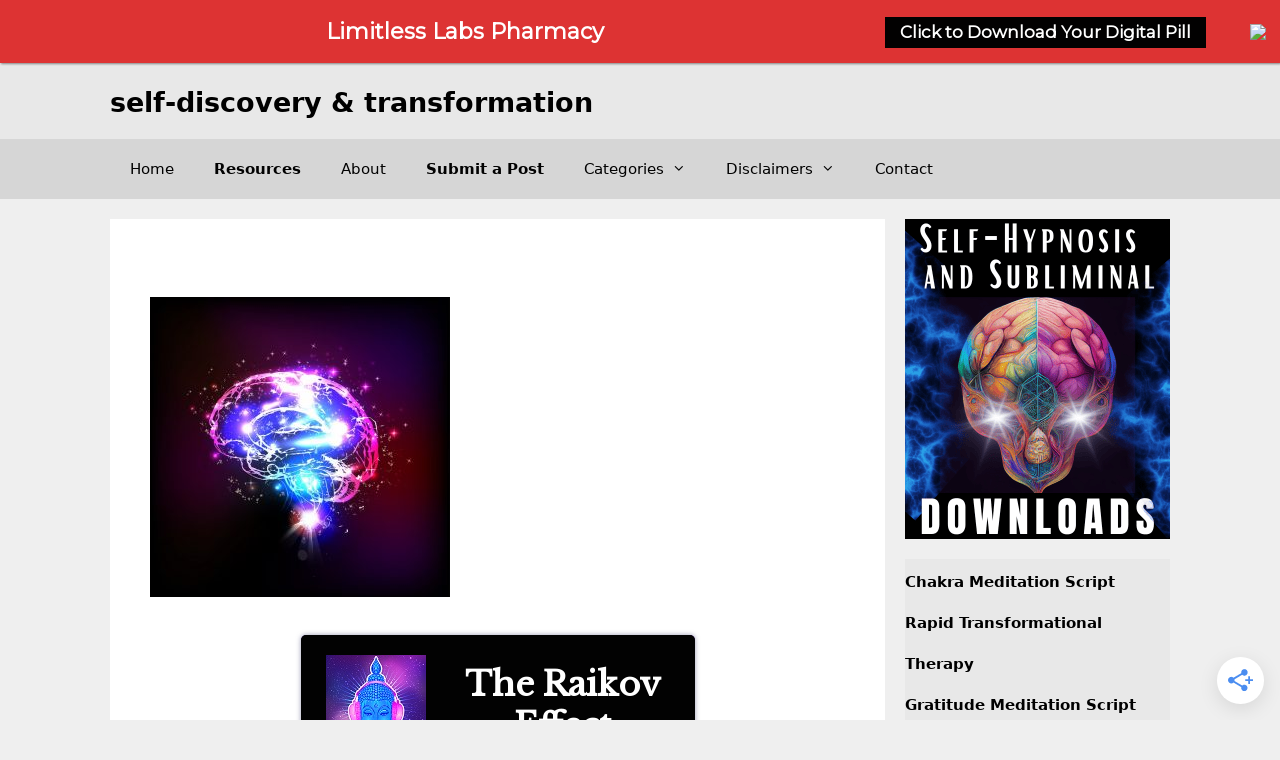

--- FILE ---
content_type: text/html; charset=UTF-8
request_url: https://meditationbrainwaves.com/print-2/
body_size: 21469
content:
<!DOCTYPE html>
<html dir="ltr" lang="en-US" prefix="og: https://ogp.me/ns#">
<head>
	<meta charset="UTF-8">
	<title>| Self-Discovery &amp; Transformation</title>
	<style>img:is([sizes="auto" i], [sizes^="auto," i]) { contain-intrinsic-size: 3000px 1500px }</style>
	
		<!-- All in One SEO 4.9.3 - aioseo.com -->
	<meta name="robots" content="max-image-preview:large" />
	<meta name="author" content="Luke"/>
	<meta name="google-site-verification" content="2Y35J3xDf_DRaifZktidJaCattac8o9cnSyrYOzM9j4" />
	<link rel="canonical" href="https://meditationbrainwaves.com/print-2/" />
	<meta name="generator" content="All in One SEO (AIOSEO) 4.9.3" />
		<meta property="og:locale" content="en_US" />
		<meta property="og:site_name" content="Self-Discovery &amp; Transformation |" />
		<meta property="og:type" content="article" />
		<meta property="og:title" content="| Self-Discovery &amp; Transformation" />
		<meta property="og:url" content="https://meditationbrainwaves.com/print-2/" />
		<meta property="article:published_time" content="2021-03-07T20:40:19+00:00" />
		<meta property="article:modified_time" content="2021-03-07T20:40:46+00:00" />
		<meta name="twitter:card" content="summary" />
		<meta name="twitter:title" content="| Self-Discovery &amp; Transformation" />
		<script type="application/ld+json" class="aioseo-schema">
			{"@context":"https:\/\/schema.org","@graph":[{"@type":"BreadcrumbList","@id":"https:\/\/meditationbrainwaves.com\/print-2\/#breadcrumblist","itemListElement":[{"@type":"ListItem","@id":"https:\/\/meditationbrainwaves.com#listItem","position":1,"name":"Home","item":"https:\/\/meditationbrainwaves.com"},{"@type":"ListItem","@id":"https:\/\/meditationbrainwaves.com\/print-2\/#listItem","position":2,"previousItem":{"@type":"ListItem","@id":"https:\/\/meditationbrainwaves.com#listItem","name":"Home"}}]},{"@type":"ItemPage","@id":"https:\/\/meditationbrainwaves.com\/print-2\/#itempage","url":"https:\/\/meditationbrainwaves.com\/print-2\/","name":"| Self-Discovery & Transformation","inLanguage":"en-US","isPartOf":{"@id":"https:\/\/meditationbrainwaves.com\/#website"},"breadcrumb":{"@id":"https:\/\/meditationbrainwaves.com\/print-2\/#breadcrumblist"},"author":{"@id":"https:\/\/meditationbrainwaves.com\/author\/meditationgeek\/#author"},"creator":{"@id":"https:\/\/meditationbrainwaves.com\/author\/meditationgeek\/#author"},"datePublished":"2021-03-07T20:40:19+00:00","dateModified":"2021-03-07T20:40:46+00:00"},{"@type":"Organization","@id":"https:\/\/meditationbrainwaves.com\/#organization","name":"Self-Discovery & Transformation","url":"https:\/\/meditationbrainwaves.com\/"},{"@type":"Person","@id":"https:\/\/meditationbrainwaves.com\/author\/meditationgeek\/#author","url":"https:\/\/meditationbrainwaves.com\/author\/meditationgeek\/","name":"Luke","image":{"@type":"ImageObject","@id":"https:\/\/meditationbrainwaves.com\/print-2\/#authorImage","url":"https:\/\/secure.gravatar.com\/avatar\/0f68fc567925ae37b97fd2b31e508f1cff0f1c6233d12a7fa17c21c5e4d74b29?s=96&d=mm&r=g","width":96,"height":96,"caption":"Luke"}},{"@type":"WebSite","@id":"https:\/\/meditationbrainwaves.com\/#website","url":"https:\/\/meditationbrainwaves.com\/","name":"Self-Discovery & Transformation","inLanguage":"en-US","publisher":{"@id":"https:\/\/meditationbrainwaves.com\/#organization"}}]}
		</script>
		<!-- All in One SEO -->

<meta name="viewport" content="width=device-width, initial-scale=1"><!-- Hubbub v.1.36.3 https://morehubbub.com/ -->
<meta property="og:locale" content="en_US" />
<meta property="og:type" content="article" />
<meta property="og:title" content="" />
<meta property="og:description" content="" />
<meta property="og:url" content="https://meditationbrainwaves.com/print-2/" />
<meta property="og:site_name" content="Self-Discovery &amp; Transformation" />
<meta property="og:updated_time" content="2021-03-07T20:40:46+00:00" />
<meta property="article:published_time" content="2021-03-07T20:40:19+00:00" />
<meta property="article:modified_time" content="2021-03-07T20:40:46+00:00" />
<meta name="twitter:card" content="summary_large_image" />
<meta name="twitter:title" content="" />
<meta name="twitter:description" content="" />
<meta class="flipboard-article" content="" />
<meta property="og:image" content="https://meditationbrainwaves.com/wp-content/uploads/2021/03/hypnosis-bootcamp-discount-code-lasso.jpg" />
<meta name="twitter:image" content="https://meditationbrainwaves.com/wp-content/uploads/2021/03/hypnosis-bootcamp-discount-code-lasso.jpg" />
<meta property="og:image:width" content="700" />
<meta property="og:image:height" content="700" />
<!-- Hubbub v.1.36.3 https://morehubbub.com/ -->
<link rel='dns-prefetch' href='//scripts.scriptwrapper.com' />
<link rel="alternate" type="application/rss+xml" title="Self-Discovery &amp; Transformation &raquo; Feed" href="https://meditationbrainwaves.com/feed/" />
<link rel="alternate" type="application/rss+xml" title="Self-Discovery &amp; Transformation &raquo; Comments Feed" href="https://meditationbrainwaves.com/comments/feed/" />
<link rel="alternate" type="application/rss+xml" title="Self-Discovery &amp; Transformation &raquo;  Comments Feed" href="https://meditationbrainwaves.com/feed/?attachment_id=17109" />
<script>
window._wpemojiSettings = {"baseUrl":"https:\/\/s.w.org\/images\/core\/emoji\/16.0.1\/72x72\/","ext":".png","svgUrl":"https:\/\/s.w.org\/images\/core\/emoji\/16.0.1\/svg\/","svgExt":".svg","source":{"concatemoji":"https:\/\/meditationbrainwaves.com\/wp-includes\/js\/wp-emoji-release.min.js?ver=6.8.3"}};
/*! This file is auto-generated */
!function(s,n){var o,i,e;function c(e){try{var t={supportTests:e,timestamp:(new Date).valueOf()};sessionStorage.setItem(o,JSON.stringify(t))}catch(e){}}function p(e,t,n){e.clearRect(0,0,e.canvas.width,e.canvas.height),e.fillText(t,0,0);var t=new Uint32Array(e.getImageData(0,0,e.canvas.width,e.canvas.height).data),a=(e.clearRect(0,0,e.canvas.width,e.canvas.height),e.fillText(n,0,0),new Uint32Array(e.getImageData(0,0,e.canvas.width,e.canvas.height).data));return t.every(function(e,t){return e===a[t]})}function u(e,t){e.clearRect(0,0,e.canvas.width,e.canvas.height),e.fillText(t,0,0);for(var n=e.getImageData(16,16,1,1),a=0;a<n.data.length;a++)if(0!==n.data[a])return!1;return!0}function f(e,t,n,a){switch(t){case"flag":return n(e,"\ud83c\udff3\ufe0f\u200d\u26a7\ufe0f","\ud83c\udff3\ufe0f\u200b\u26a7\ufe0f")?!1:!n(e,"\ud83c\udde8\ud83c\uddf6","\ud83c\udde8\u200b\ud83c\uddf6")&&!n(e,"\ud83c\udff4\udb40\udc67\udb40\udc62\udb40\udc65\udb40\udc6e\udb40\udc67\udb40\udc7f","\ud83c\udff4\u200b\udb40\udc67\u200b\udb40\udc62\u200b\udb40\udc65\u200b\udb40\udc6e\u200b\udb40\udc67\u200b\udb40\udc7f");case"emoji":return!a(e,"\ud83e\udedf")}return!1}function g(e,t,n,a){var r="undefined"!=typeof WorkerGlobalScope&&self instanceof WorkerGlobalScope?new OffscreenCanvas(300,150):s.createElement("canvas"),o=r.getContext("2d",{willReadFrequently:!0}),i=(o.textBaseline="top",o.font="600 32px Arial",{});return e.forEach(function(e){i[e]=t(o,e,n,a)}),i}function t(e){var t=s.createElement("script");t.src=e,t.defer=!0,s.head.appendChild(t)}"undefined"!=typeof Promise&&(o="wpEmojiSettingsSupports",i=["flag","emoji"],n.supports={everything:!0,everythingExceptFlag:!0},e=new Promise(function(e){s.addEventListener("DOMContentLoaded",e,{once:!0})}),new Promise(function(t){var n=function(){try{var e=JSON.parse(sessionStorage.getItem(o));if("object"==typeof e&&"number"==typeof e.timestamp&&(new Date).valueOf()<e.timestamp+604800&&"object"==typeof e.supportTests)return e.supportTests}catch(e){}return null}();if(!n){if("undefined"!=typeof Worker&&"undefined"!=typeof OffscreenCanvas&&"undefined"!=typeof URL&&URL.createObjectURL&&"undefined"!=typeof Blob)try{var e="postMessage("+g.toString()+"("+[JSON.stringify(i),f.toString(),p.toString(),u.toString()].join(",")+"));",a=new Blob([e],{type:"text/javascript"}),r=new Worker(URL.createObjectURL(a),{name:"wpTestEmojiSupports"});return void(r.onmessage=function(e){c(n=e.data),r.terminate(),t(n)})}catch(e){}c(n=g(i,f,p,u))}t(n)}).then(function(e){for(var t in e)n.supports[t]=e[t],n.supports.everything=n.supports.everything&&n.supports[t],"flag"!==t&&(n.supports.everythingExceptFlag=n.supports.everythingExceptFlag&&n.supports[t]);n.supports.everythingExceptFlag=n.supports.everythingExceptFlag&&!n.supports.flag,n.DOMReady=!1,n.readyCallback=function(){n.DOMReady=!0}}).then(function(){return e}).then(function(){var e;n.supports.everything||(n.readyCallback(),(e=n.source||{}).concatemoji?t(e.concatemoji):e.wpemoji&&e.twemoji&&(t(e.twemoji),t(e.wpemoji)))}))}((window,document),window._wpemojiSettings);
</script>

<style id='wp-emoji-styles-inline-css'>

	img.wp-smiley, img.emoji {
		display: inline !important;
		border: none !important;
		box-shadow: none !important;
		height: 1em !important;
		width: 1em !important;
		margin: 0 0.07em !important;
		vertical-align: -0.1em !important;
		background: none !important;
		padding: 0 !important;
	}
</style>
<link rel='stylesheet' id='wp-block-library-css' href='https://meditationbrainwaves.com/wp-includes/css/dist/block-library/style.min.css?ver=6.8.3' media='all' />
<style id='classic-theme-styles-inline-css'>
/*! This file is auto-generated */
.wp-block-button__link{color:#fff;background-color:#32373c;border-radius:9999px;box-shadow:none;text-decoration:none;padding:calc(.667em + 2px) calc(1.333em + 2px);font-size:1.125em}.wp-block-file__button{background:#32373c;color:#fff;text-decoration:none}
</style>
<link rel='stylesheet' id='aioseo/css/src/vue/standalone/blocks/table-of-contents/global.scss-css' href='https://meditationbrainwaves.com/wp-content/plugins/all-in-one-seo-pack/dist/Lite/assets/css/table-of-contents/global.e90f6d47.css?ver=4.9.3' media='all' />
<style id='global-styles-inline-css'>
:root{--wp--preset--aspect-ratio--square: 1;--wp--preset--aspect-ratio--4-3: 4/3;--wp--preset--aspect-ratio--3-4: 3/4;--wp--preset--aspect-ratio--3-2: 3/2;--wp--preset--aspect-ratio--2-3: 2/3;--wp--preset--aspect-ratio--16-9: 16/9;--wp--preset--aspect-ratio--9-16: 9/16;--wp--preset--color--black: #000000;--wp--preset--color--cyan-bluish-gray: #abb8c3;--wp--preset--color--white: #ffffff;--wp--preset--color--pale-pink: #f78da7;--wp--preset--color--vivid-red: #cf2e2e;--wp--preset--color--luminous-vivid-orange: #ff6900;--wp--preset--color--luminous-vivid-amber: #fcb900;--wp--preset--color--light-green-cyan: #7bdcb5;--wp--preset--color--vivid-green-cyan: #00d084;--wp--preset--color--pale-cyan-blue: #8ed1fc;--wp--preset--color--vivid-cyan-blue: #0693e3;--wp--preset--color--vivid-purple: #9b51e0;--wp--preset--color--contrast: var(--contrast);--wp--preset--color--contrast-2: var(--contrast-2);--wp--preset--color--contrast-3: var(--contrast-3);--wp--preset--color--base: var(--base);--wp--preset--color--base-2: var(--base-2);--wp--preset--color--base-3: var(--base-3);--wp--preset--color--accent: var(--accent);--wp--preset--gradient--vivid-cyan-blue-to-vivid-purple: linear-gradient(135deg,rgba(6,147,227,1) 0%,rgb(155,81,224) 100%);--wp--preset--gradient--light-green-cyan-to-vivid-green-cyan: linear-gradient(135deg,rgb(122,220,180) 0%,rgb(0,208,130) 100%);--wp--preset--gradient--luminous-vivid-amber-to-luminous-vivid-orange: linear-gradient(135deg,rgba(252,185,0,1) 0%,rgba(255,105,0,1) 100%);--wp--preset--gradient--luminous-vivid-orange-to-vivid-red: linear-gradient(135deg,rgba(255,105,0,1) 0%,rgb(207,46,46) 100%);--wp--preset--gradient--very-light-gray-to-cyan-bluish-gray: linear-gradient(135deg,rgb(238,238,238) 0%,rgb(169,184,195) 100%);--wp--preset--gradient--cool-to-warm-spectrum: linear-gradient(135deg,rgb(74,234,220) 0%,rgb(151,120,209) 20%,rgb(207,42,186) 40%,rgb(238,44,130) 60%,rgb(251,105,98) 80%,rgb(254,248,76) 100%);--wp--preset--gradient--blush-light-purple: linear-gradient(135deg,rgb(255,206,236) 0%,rgb(152,150,240) 100%);--wp--preset--gradient--blush-bordeaux: linear-gradient(135deg,rgb(254,205,165) 0%,rgb(254,45,45) 50%,rgb(107,0,62) 100%);--wp--preset--gradient--luminous-dusk: linear-gradient(135deg,rgb(255,203,112) 0%,rgb(199,81,192) 50%,rgb(65,88,208) 100%);--wp--preset--gradient--pale-ocean: linear-gradient(135deg,rgb(255,245,203) 0%,rgb(182,227,212) 50%,rgb(51,167,181) 100%);--wp--preset--gradient--electric-grass: linear-gradient(135deg,rgb(202,248,128) 0%,rgb(113,206,126) 100%);--wp--preset--gradient--midnight: linear-gradient(135deg,rgb(2,3,129) 0%,rgb(40,116,252) 100%);--wp--preset--font-size--small: 13px;--wp--preset--font-size--medium: 20px;--wp--preset--font-size--large: 36px;--wp--preset--font-size--x-large: 42px;--wp--preset--spacing--20: 0.44rem;--wp--preset--spacing--30: 0.67rem;--wp--preset--spacing--40: 1rem;--wp--preset--spacing--50: 1.5rem;--wp--preset--spacing--60: 2.25rem;--wp--preset--spacing--70: 3.38rem;--wp--preset--spacing--80: 5.06rem;--wp--preset--shadow--natural: 6px 6px 9px rgba(0, 0, 0, 0.2);--wp--preset--shadow--deep: 12px 12px 50px rgba(0, 0, 0, 0.4);--wp--preset--shadow--sharp: 6px 6px 0px rgba(0, 0, 0, 0.2);--wp--preset--shadow--outlined: 6px 6px 0px -3px rgba(255, 255, 255, 1), 6px 6px rgba(0, 0, 0, 1);--wp--preset--shadow--crisp: 6px 6px 0px rgba(0, 0, 0, 1);}:where(.is-layout-flex){gap: 0.5em;}:where(.is-layout-grid){gap: 0.5em;}body .is-layout-flex{display: flex;}.is-layout-flex{flex-wrap: wrap;align-items: center;}.is-layout-flex > :is(*, div){margin: 0;}body .is-layout-grid{display: grid;}.is-layout-grid > :is(*, div){margin: 0;}:where(.wp-block-columns.is-layout-flex){gap: 2em;}:where(.wp-block-columns.is-layout-grid){gap: 2em;}:where(.wp-block-post-template.is-layout-flex){gap: 1.25em;}:where(.wp-block-post-template.is-layout-grid){gap: 1.25em;}.has-black-color{color: var(--wp--preset--color--black) !important;}.has-cyan-bluish-gray-color{color: var(--wp--preset--color--cyan-bluish-gray) !important;}.has-white-color{color: var(--wp--preset--color--white) !important;}.has-pale-pink-color{color: var(--wp--preset--color--pale-pink) !important;}.has-vivid-red-color{color: var(--wp--preset--color--vivid-red) !important;}.has-luminous-vivid-orange-color{color: var(--wp--preset--color--luminous-vivid-orange) !important;}.has-luminous-vivid-amber-color{color: var(--wp--preset--color--luminous-vivid-amber) !important;}.has-light-green-cyan-color{color: var(--wp--preset--color--light-green-cyan) !important;}.has-vivid-green-cyan-color{color: var(--wp--preset--color--vivid-green-cyan) !important;}.has-pale-cyan-blue-color{color: var(--wp--preset--color--pale-cyan-blue) !important;}.has-vivid-cyan-blue-color{color: var(--wp--preset--color--vivid-cyan-blue) !important;}.has-vivid-purple-color{color: var(--wp--preset--color--vivid-purple) !important;}.has-black-background-color{background-color: var(--wp--preset--color--black) !important;}.has-cyan-bluish-gray-background-color{background-color: var(--wp--preset--color--cyan-bluish-gray) !important;}.has-white-background-color{background-color: var(--wp--preset--color--white) !important;}.has-pale-pink-background-color{background-color: var(--wp--preset--color--pale-pink) !important;}.has-vivid-red-background-color{background-color: var(--wp--preset--color--vivid-red) !important;}.has-luminous-vivid-orange-background-color{background-color: var(--wp--preset--color--luminous-vivid-orange) !important;}.has-luminous-vivid-amber-background-color{background-color: var(--wp--preset--color--luminous-vivid-amber) !important;}.has-light-green-cyan-background-color{background-color: var(--wp--preset--color--light-green-cyan) !important;}.has-vivid-green-cyan-background-color{background-color: var(--wp--preset--color--vivid-green-cyan) !important;}.has-pale-cyan-blue-background-color{background-color: var(--wp--preset--color--pale-cyan-blue) !important;}.has-vivid-cyan-blue-background-color{background-color: var(--wp--preset--color--vivid-cyan-blue) !important;}.has-vivid-purple-background-color{background-color: var(--wp--preset--color--vivid-purple) !important;}.has-black-border-color{border-color: var(--wp--preset--color--black) !important;}.has-cyan-bluish-gray-border-color{border-color: var(--wp--preset--color--cyan-bluish-gray) !important;}.has-white-border-color{border-color: var(--wp--preset--color--white) !important;}.has-pale-pink-border-color{border-color: var(--wp--preset--color--pale-pink) !important;}.has-vivid-red-border-color{border-color: var(--wp--preset--color--vivid-red) !important;}.has-luminous-vivid-orange-border-color{border-color: var(--wp--preset--color--luminous-vivid-orange) !important;}.has-luminous-vivid-amber-border-color{border-color: var(--wp--preset--color--luminous-vivid-amber) !important;}.has-light-green-cyan-border-color{border-color: var(--wp--preset--color--light-green-cyan) !important;}.has-vivid-green-cyan-border-color{border-color: var(--wp--preset--color--vivid-green-cyan) !important;}.has-pale-cyan-blue-border-color{border-color: var(--wp--preset--color--pale-cyan-blue) !important;}.has-vivid-cyan-blue-border-color{border-color: var(--wp--preset--color--vivid-cyan-blue) !important;}.has-vivid-purple-border-color{border-color: var(--wp--preset--color--vivid-purple) !important;}.has-vivid-cyan-blue-to-vivid-purple-gradient-background{background: var(--wp--preset--gradient--vivid-cyan-blue-to-vivid-purple) !important;}.has-light-green-cyan-to-vivid-green-cyan-gradient-background{background: var(--wp--preset--gradient--light-green-cyan-to-vivid-green-cyan) !important;}.has-luminous-vivid-amber-to-luminous-vivid-orange-gradient-background{background: var(--wp--preset--gradient--luminous-vivid-amber-to-luminous-vivid-orange) !important;}.has-luminous-vivid-orange-to-vivid-red-gradient-background{background: var(--wp--preset--gradient--luminous-vivid-orange-to-vivid-red) !important;}.has-very-light-gray-to-cyan-bluish-gray-gradient-background{background: var(--wp--preset--gradient--very-light-gray-to-cyan-bluish-gray) !important;}.has-cool-to-warm-spectrum-gradient-background{background: var(--wp--preset--gradient--cool-to-warm-spectrum) !important;}.has-blush-light-purple-gradient-background{background: var(--wp--preset--gradient--blush-light-purple) !important;}.has-blush-bordeaux-gradient-background{background: var(--wp--preset--gradient--blush-bordeaux) !important;}.has-luminous-dusk-gradient-background{background: var(--wp--preset--gradient--luminous-dusk) !important;}.has-pale-ocean-gradient-background{background: var(--wp--preset--gradient--pale-ocean) !important;}.has-electric-grass-gradient-background{background: var(--wp--preset--gradient--electric-grass) !important;}.has-midnight-gradient-background{background: var(--wp--preset--gradient--midnight) !important;}.has-small-font-size{font-size: var(--wp--preset--font-size--small) !important;}.has-medium-font-size{font-size: var(--wp--preset--font-size--medium) !important;}.has-large-font-size{font-size: var(--wp--preset--font-size--large) !important;}.has-x-large-font-size{font-size: var(--wp--preset--font-size--x-large) !important;}
:where(.wp-block-post-template.is-layout-flex){gap: 1.25em;}:where(.wp-block-post-template.is-layout-grid){gap: 1.25em;}
:where(.wp-block-columns.is-layout-flex){gap: 2em;}:where(.wp-block-columns.is-layout-grid){gap: 2em;}
:root :where(.wp-block-pullquote){font-size: 1.5em;line-height: 1.6;}
</style>
<link rel='stylesheet' id='generate-comments-css' href='https://meditationbrainwaves.com/wp-content/themes/generatepress/assets/css/components/comments.min.css?ver=3.6.1' media='all' />
<link rel='stylesheet' id='generate-widget-areas-css' href='https://meditationbrainwaves.com/wp-content/themes/generatepress/assets/css/components/widget-areas.min.css?ver=3.6.1' media='all' />
<link rel='stylesheet' id='generate-style-css' href='https://meditationbrainwaves.com/wp-content/themes/generatepress/assets/css/main.min.css?ver=3.6.1' media='all' />
<style id='generate-style-inline-css'>
body{background-color:#efefef;color:#3a3a3a;}a{color:#1e73be;}a:hover, a:focus, a:active{color:#000000;}.grid-container{max-width:1060px;}.wp-block-group__inner-container{max-width:1060px;margin-left:auto;margin-right:auto;}:root{--contrast:#222222;--contrast-2:#575760;--contrast-3:#b2b2be;--base:#f0f0f0;--base-2:#f7f8f9;--base-3:#ffffff;--accent:#1e73be;}:root .has-contrast-color{color:var(--contrast);}:root .has-contrast-background-color{background-color:var(--contrast);}:root .has-contrast-2-color{color:var(--contrast-2);}:root .has-contrast-2-background-color{background-color:var(--contrast-2);}:root .has-contrast-3-color{color:var(--contrast-3);}:root .has-contrast-3-background-color{background-color:var(--contrast-3);}:root .has-base-color{color:var(--base);}:root .has-base-background-color{background-color:var(--base);}:root .has-base-2-color{color:var(--base-2);}:root .has-base-2-background-color{background-color:var(--base-2);}:root .has-base-3-color{color:var(--base-3);}:root .has-base-3-background-color{background-color:var(--base-3);}:root .has-accent-color{color:var(--accent);}:root .has-accent-background-color{background-color:var(--accent);}.gp-modal:not(.gp-modal--open):not(.gp-modal--transition){display:none;}.gp-modal--transition:not(.gp-modal--open){pointer-events:none;}.gp-modal-overlay:not(.gp-modal-overlay--open):not(.gp-modal--transition){display:none;}.gp-modal__overlay{display:none;position:fixed;top:0;left:0;right:0;bottom:0;background:rgba(0,0,0,0.2);display:flex;justify-content:center;align-items:center;z-index:10000;backdrop-filter:blur(3px);transition:opacity 500ms ease;opacity:0;}.gp-modal--open:not(.gp-modal--transition) .gp-modal__overlay{opacity:1;}.gp-modal__container{max-width:100%;max-height:100vh;transform:scale(0.9);transition:transform 500ms ease;padding:0 10px;}.gp-modal--open:not(.gp-modal--transition) .gp-modal__container{transform:scale(1);}.search-modal-fields{display:flex;}.gp-search-modal .gp-modal__overlay{align-items:flex-start;padding-top:25vh;background:var(--gp-search-modal-overlay-bg-color);}.search-modal-form{width:500px;max-width:100%;background-color:var(--gp-search-modal-bg-color);color:var(--gp-search-modal-text-color);}.search-modal-form .search-field, .search-modal-form .search-field:focus{width:100%;height:60px;background-color:transparent;border:0;appearance:none;color:currentColor;}.search-modal-fields button, .search-modal-fields button:active, .search-modal-fields button:focus, .search-modal-fields button:hover{background-color:transparent;border:0;color:currentColor;width:60px;}body, button, input, select, textarea{font-family:-apple-system, system-ui, BlinkMacSystemFont, "Segoe UI", Helvetica, Arial, sans-serif, "Apple Color Emoji", "Segoe UI Emoji", "Segoe UI Symbol";font-size:19px;}body{line-height:1.7;}.entry-content > [class*="wp-block-"]:not(:last-child):not(.wp-block-heading){margin-bottom:1.5em;}.main-title{text-transform:lowercase;font-size:27px;}.main-navigation .main-nav ul ul li a{font-size:14px;}.sidebar .widget, .footer-widgets .widget{font-size:17px;}h1{font-weight:300;font-size:40px;}h2{font-weight:300;font-size:30px;}h3{font-size:24px;}h4{font-size:inherit;}h5{font-size:inherit;}@media (max-width:768px){.main-title{font-size:30px;}h1{font-size:30px;}h2{font-size:25px;}}.top-bar{background-color:#636363;color:#ffffff;}.top-bar a{color:#ffffff;}.top-bar a:hover{color:#303030;}.site-header{background-color:#e8e8e8;color:#3a3a3a;}.site-header a{color:#3a3a3a;}.main-title a,.main-title a:hover{color:#000000;}.site-description{color:#757575;}.main-navigation,.main-navigation ul ul{background-color:#d6d6d6;}.main-navigation .main-nav ul li a, .main-navigation .menu-toggle, .main-navigation .menu-bar-items{color:#020202;}.main-navigation .main-nav ul li:not([class*="current-menu-"]):hover > a, .main-navigation .main-nav ul li:not([class*="current-menu-"]):focus > a, .main-navigation .main-nav ul li.sfHover:not([class*="current-menu-"]) > a, .main-navigation .menu-bar-item:hover > a, .main-navigation .menu-bar-item.sfHover > a{color:#ffffff;background-color:#3f3f3f;}button.menu-toggle:hover,button.menu-toggle:focus{color:#020202;}.main-navigation .main-nav ul li[class*="current-menu-"] > a{color:#ffffff;background-color:#3f3f3f;}.navigation-search input[type="search"],.navigation-search input[type="search"]:active, .navigation-search input[type="search"]:focus, .main-navigation .main-nav ul li.search-item.active > a, .main-navigation .menu-bar-items .search-item.active > a{color:#ffffff;background-color:#3f3f3f;}.main-navigation ul ul{background-color:#3f3f3f;}.main-navigation .main-nav ul ul li a{color:#ffffff;}.main-navigation .main-nav ul ul li:not([class*="current-menu-"]):hover > a,.main-navigation .main-nav ul ul li:not([class*="current-menu-"]):focus > a, .main-navigation .main-nav ul ul li.sfHover:not([class*="current-menu-"]) > a{color:#ffffff;background-color:#4f4f4f;}.main-navigation .main-nav ul ul li[class*="current-menu-"] > a{color:#ffffff;background-color:#4f4f4f;}.separate-containers .inside-article, .separate-containers .comments-area, .separate-containers .page-header, .one-container .container, .separate-containers .paging-navigation, .inside-page-header{background-color:#ffffff;}.entry-meta{color:#595959;}.entry-meta a{color:#595959;}.entry-meta a:hover{color:#1e73be;}.sidebar .widget{background-color:#e8e8e8;}.sidebar .widget .widget-title{color:#000000;}.footer-widgets{background-color:#ffffff;}.footer-widgets .widget-title{color:#000000;}.site-info{color:var(--contrast);background-color:#e8e8e8;}.site-info a{color:#ffffff;}.site-info a:hover{color:#606060;}.footer-bar .widget_nav_menu .current-menu-item a{color:#606060;}input[type="text"],input[type="email"],input[type="url"],input[type="password"],input[type="search"],input[type="tel"],input[type="number"],textarea,select{color:#666666;background-color:#fafafa;border-color:#cccccc;}input[type="text"]:focus,input[type="email"]:focus,input[type="url"]:focus,input[type="password"]:focus,input[type="search"]:focus,input[type="tel"]:focus,input[type="number"]:focus,textarea:focus,select:focus{color:#666666;background-color:#ffffff;border-color:#bfbfbf;}button,html input[type="button"],input[type="reset"],input[type="submit"],a.button,a.wp-block-button__link:not(.has-background){color:#ffffff;background-color:#666666;}button:hover,html input[type="button"]:hover,input[type="reset"]:hover,input[type="submit"]:hover,a.button:hover,button:focus,html input[type="button"]:focus,input[type="reset"]:focus,input[type="submit"]:focus,a.button:focus,a.wp-block-button__link:not(.has-background):active,a.wp-block-button__link:not(.has-background):focus,a.wp-block-button__link:not(.has-background):hover{color:#ffffff;background-color:#3f3f3f;}a.generate-back-to-top{background-color:rgba( 0,0,0,0.4 );color:#ffffff;}a.generate-back-to-top:hover,a.generate-back-to-top:focus{background-color:rgba( 0,0,0,0.6 );color:#ffffff;}:root{--gp-search-modal-bg-color:var(--base-3);--gp-search-modal-text-color:var(--contrast);--gp-search-modal-overlay-bg-color:rgba(0,0,0,0.2);}@media (max-width: 768px){.main-navigation .menu-bar-item:hover > a, .main-navigation .menu-bar-item.sfHover > a{background:none;color:#020202;}}.inside-top-bar{padding:10px;}.inside-top-bar.grid-container{max-width:1080px;}.inside-header{padding:24px 24px 20px 24px;}.inside-header.grid-container{max-width:1108px;}.site-main .wp-block-group__inner-container{padding:40px;}.separate-containers .paging-navigation{padding-top:20px;padding-bottom:20px;}.entry-content .alignwide, body:not(.no-sidebar) .entry-content .alignfull{margin-left:-40px;width:calc(100% + 80px);max-width:calc(100% + 80px);}.rtl .menu-item-has-children .dropdown-menu-toggle{padding-left:20px;}.rtl .main-navigation .main-nav ul li.menu-item-has-children > a{padding-right:20px;}.widget-area .widget{padding:0px;}.footer-widgets-container.grid-container{max-width:1140px;}.inside-site-info{padding:20px;}.inside-site-info.grid-container{max-width:1100px;}@media (max-width:768px){.separate-containers .inside-article, .separate-containers .comments-area, .separate-containers .page-header, .separate-containers .paging-navigation, .one-container .site-content, .inside-page-header{padding:30px;}.site-main .wp-block-group__inner-container{padding:30px;}.inside-site-info{padding-right:10px;padding-left:10px;}.entry-content .alignwide, body:not(.no-sidebar) .entry-content .alignfull{margin-left:-30px;width:calc(100% + 60px);max-width:calc(100% + 60px);}.one-container .site-main .paging-navigation{margin-bottom:20px;}}.is-right-sidebar{width:25%;}.is-left-sidebar{width:25%;}.site-content .content-area{width:75%;}@media (max-width: 768px){.main-navigation .menu-toggle,.sidebar-nav-mobile:not(#sticky-placeholder){display:block;}.main-navigation ul,.gen-sidebar-nav,.main-navigation:not(.slideout-navigation):not(.toggled) .main-nav > ul,.has-inline-mobile-toggle #site-navigation .inside-navigation > *:not(.navigation-search):not(.main-nav){display:none;}.nav-align-right .inside-navigation,.nav-align-center .inside-navigation{justify-content:space-between;}}
.dynamic-author-image-rounded{border-radius:100%;}.dynamic-featured-image, .dynamic-author-image{vertical-align:middle;}.one-container.blog .dynamic-content-template:not(:last-child), .one-container.archive .dynamic-content-template:not(:last-child){padding-bottom:0px;}.dynamic-entry-excerpt > p:last-child{margin-bottom:0px;}
.main-navigation .main-nav ul li a,.menu-toggle,.main-navigation .menu-bar-item > a{transition: line-height 300ms ease}.main-navigation.toggled .main-nav > ul{background-color: #d6d6d6}.sticky-enabled .gen-sidebar-nav.is_stuck .main-navigation {margin-bottom: 0px;}.sticky-enabled .gen-sidebar-nav.is_stuck {z-index: 500;}.sticky-enabled .main-navigation.is_stuck {box-shadow: 0 2px 2px -2px rgba(0, 0, 0, .2);}.navigation-stick:not(.gen-sidebar-nav) {left: 0;right: 0;width: 100% !important;}.nav-float-right .navigation-stick {width: 100% !important;left: 0;}.nav-float-right .navigation-stick .navigation-branding {margin-right: auto;}.main-navigation.has-sticky-branding:not(.grid-container) .inside-navigation:not(.grid-container) .navigation-branding{margin-left: 10px;}
</style>
<link rel='stylesheet' id='generate-font-icons-css' href='https://meditationbrainwaves.com/wp-content/themes/generatepress/assets/css/components/font-icons.min.css?ver=3.6.1' media='all' />
<link rel='stylesheet' id='font-awesome-css' href='https://meditationbrainwaves.com/wp-content/themes/generatepress/assets/css/components/font-awesome.min.css?ver=4.7' media='all' />
<link rel='stylesheet' id='dpsp-frontend-style-pro-css' href='https://meditationbrainwaves.com/wp-content/plugins/social-pug/assets/dist/style-frontend-pro.css?ver=1.36.3' media='all' />
<style id='dpsp-frontend-style-pro-inline-css'>

				@media screen and ( max-width : 720px ) {
					.dpsp-content-wrapper.dpsp-hide-on-mobile,
					.dpsp-share-text.dpsp-hide-on-mobile {
						display: none;
					}
					.dpsp-has-spacing .dpsp-networks-btns-wrapper li {
						margin:0 2% 10px 0;
					}
					.dpsp-network-btn.dpsp-has-label:not(.dpsp-has-count) {
						max-height: 40px;
						padding: 0;
						justify-content: center;
					}
					.dpsp-content-wrapper.dpsp-size-small .dpsp-network-btn.dpsp-has-label:not(.dpsp-has-count){
						max-height: 32px;
					}
					.dpsp-content-wrapper.dpsp-size-large .dpsp-network-btn.dpsp-has-label:not(.dpsp-has-count){
						max-height: 46px;
					}
				}
			
			@media screen and ( max-width : 720px ) {
				aside#dpsp-floating-sidebar.dpsp-hide-on-mobile.opened {
					display: none;
				}
			}
			
</style>
<link rel='stylesheet' id='convert-plus-module-main-style-css' href='https://meditationbrainwaves.com/wp-content/plugins/convertplug/modules/assets/css/cp-module-main.css?ver=3.5.25' media='all' />
<link rel='stylesheet' id='convert-plus-modal-style-css' href='https://meditationbrainwaves.com/wp-content/plugins/convertplug/modules/modal/assets/css/modal.min.css?ver=3.5.25' media='all' />
<link rel='stylesheet' id='cp-animate-slide-css' href='https://meditationbrainwaves.com/wp-content/plugins/convertplug/modules/assets/css/minified-animation/slide.min.css?ver=3.5.25' media='all' />
<link rel='stylesheet' id='cp-animate-zoom-css' href='https://meditationbrainwaves.com/wp-content/plugins/convertplug/modules/assets/css/minified-animation/zoom.min.css?ver=3.5.25' media='all' />
<link rel='stylesheet' id='convert-plus-slide-in-style-css' href='https://meditationbrainwaves.com/wp-content/plugins/convertplug/modules/slide_in/assets/css/slide_in.min.css?ver=3.5.25' media='all' />
<link rel='stylesheet' id='cp-animate-bounce-css' href='https://meditationbrainwaves.com/wp-content/plugins/convertplug/modules/assets/css/minified-animation/bounce.min.css?ver=3.5.25' media='all' />
<link rel='stylesheet' id='convert-plus-info-bar-style-css' href='https://meditationbrainwaves.com/wp-content/plugins/convertplug/modules/info_bar/assets/css/info_bar.min.css?ver=3.5.25' media='all' />
<link rel='stylesheet' id='wpgdprc-front-css-css' href='https://meditationbrainwaves.com/wp-content/plugins/wp-gdpr-compliance/Assets/css/front.css?ver=1706588659' media='all' />
<style id='wpgdprc-front-css-inline-css'>
:root{--wp-gdpr--bar--background-color: #000000;--wp-gdpr--bar--color: #ffffff;--wp-gdpr--button--background-color: #000000;--wp-gdpr--button--background-color--darken: #000000;--wp-gdpr--button--color: #ffffff;}
</style>
<script src="https://meditationbrainwaves.com/wp-includes/js/jquery/jquery.min.js?ver=3.7.1" id="jquery-core-js"></script>
<script async="async" fetchpriority="high" data-noptimize="1" data-cfasync="false" src="https://scripts.scriptwrapper.com/tags/96f09ed6-56f7-4f92-b3a9-f12037ea84b5.js" id="mv-script-wrapper-js"></script>
<script src="https://meditationbrainwaves.com/wp-includes/js/jquery/jquery-migrate.min.js?ver=3.4.1" id="jquery-migrate-js"></script>
<script id="wpgdprc-front-js-js-extra">
var wpgdprcFront = {"ajaxUrl":"https:\/\/meditationbrainwaves.com\/wp-admin\/admin-ajax.php","ajaxNonce":"318d6bdef0","ajaxArg":"security","pluginPrefix":"wpgdprc","blogId":"1","isMultiSite":"","locale":"en_US","showSignUpModal":"","showFormModal":"","cookieName":"wpgdprc-consent","consentVersion":"","path":"\/","prefix":"wpgdprc"};
</script>
<script src="https://meditationbrainwaves.com/wp-content/plugins/wp-gdpr-compliance/Assets/js/front.min.js?ver=1706588659" id="wpgdprc-front-js-js"></script>
<link rel="https://api.w.org/" href="https://meditationbrainwaves.com/wp-json/" /><link rel="alternate" title="JSON" type="application/json" href="https://meditationbrainwaves.com/wp-json/wp/v2/media/17109" /><link rel="EditURI" type="application/rsd+xml" title="RSD" href="https://meditationbrainwaves.com/xmlrpc.php?rsd" />
<meta name="generator" content="WordPress 6.8.3" />
<link rel='shortlink' href='https://meditationbrainwaves.com/?p=17109' />
<link rel="alternate" title="oEmbed (JSON)" type="application/json+oembed" href="https://meditationbrainwaves.com/wp-json/oembed/1.0/embed?url=https%3A%2F%2Fmeditationbrainwaves.com%2Fprint-2%2F" />
<link rel="alternate" title="oEmbed (XML)" type="text/xml+oembed" href="https://meditationbrainwaves.com/wp-json/oembed/1.0/embed?url=https%3A%2F%2Fmeditationbrainwaves.com%2Fprint-2%2F&#038;format=xml" />
<meta name="hubbub-info" description="Hubbub 1.36.3"><!-- Google tag (gtag.js) -->
<script async src="https://www.googletagmanager.com/gtag/js?id=G-5MG2J2Z7B9"></script>
<script>
  window.dataLayer = window.dataLayer || [];
  function gtag(){dataLayer.push(arguments);}
  gtag('js', new Date());

  gtag('config', 'G-5MG2J2Z7B9');
</script>
<script>
  (function (s, t, a, y, twenty, two) {
    s.Stay22 = s.Stay22 || {};
    s.Stay22.params = { lmaID: '685d061d6fd6a292209cfd83' };
    twenty = t.createElement(a);
    two = t.getElementsByTagName(a)[0];
    twenty.async = 1;
    twenty.src = y;
    two.parentNode.insertBefore(twenty, two);
  })(window, document, 'script', 'https://scripts.stay22.com/letmeallez.js');
</script>
<!-- Google Tag Manager -->
<script>(function(w,d,s,l,i){w[l]=w[l]||[];w[l].push({'gtm.start':
new Date().getTime(),event:'gtm.js'});var f=d.getElementsByTagName(s)[0],
j=d.createElement(s),dl=l!='dataLayer'?'&l='+l:'';j.async=true;j.src=
'https://www.googletagmanager.com/gtm.js?id='+i+dl;f.parentNode.insertBefore(j,f);
})(window,document,'script','dataLayer','GTM-WRS9THM');</script>
<!-- End Google Tag Manager --><link rel="icon" href="https://meditationbrainwaves.com/wp-content/uploads/2023/08/cropped-uroboros-32x32.png" sizes="32x32" />
<link rel="icon" href="https://meditationbrainwaves.com/wp-content/uploads/2023/08/cropped-uroboros-192x192.png" sizes="192x192" />
<link rel="apple-touch-icon" href="https://meditationbrainwaves.com/wp-content/uploads/2023/08/cropped-uroboros-180x180.png" />
<meta name="msapplication-TileImage" content="https://meditationbrainwaves.com/wp-content/uploads/2023/08/cropped-uroboros-270x270.png" />
		<style id="wp-custom-css">
			a:hover, a:focus, a:active {
    color: #1e73be;
}
.cp-custom-viewport, .cp-oveflow-hidden, .cp-window-viewport{

overflow:scroll;
}
.main-title {
    text-align: center;
}
.inside-right-sidebar .widget_text a {
    font-size: 20px !important;
    padding:10px 0;
    display: inline-block;
}
.my-custom-link {
text-align: center;
font-weight: 700;
font-size: 25px;
}
a.wp-block-button__link:hover,
a.wp-block-button__link:visited,
a.wp-block-button__link:active,
a.wp-block-button__link:focus {
    color: #fff !important;
}
#right-sidebar aside:first-child {
    padding: 0 !important;
}
@media(min-width: 769px) {
    .inside-right-sidebar {
        min-height: 100%;
     }
    .inside-right-sidebar .widget:last-of-type {
        position: sticky;
        top: 80px;
    }
}		</style>
		</head>

<body class="attachment wp-singular attachment-template-default single single-attachment postid-17109 attachmentid-17109 attachment-jpeg wp-embed-responsive wp-theme-generatepress post-image-above-header post-image-aligned-center sticky-menu-fade sticky-enabled both-sticky-menu right-sidebar nav-below-header separate-containers header-aligned-left dropdown-hover has-grow-sidebar has-grow-sidebar-mobile grow-content-body" itemtype="https://schema.org/Blog" itemscope>
<!-- Google Tag Manager (noscript) -->
<noscript><iframe src="https://www.googletagmanager.com/ns.html?id=GTM-WRS9THM"
height="0" width="0" style="display:none;visibility:hidden"></iframe></noscript>
<!-- End Google Tag Manager (noscript) -->
	<a class="screen-reader-text skip-link" href="#content" title="Skip to content">Skip to content</a>		<header class="site-header" id="masthead" aria-label="Site"  itemtype="https://schema.org/WPHeader" itemscope>
			<div class="inside-header grid-container">
				<div class="site-branding">
						<p class="main-title" itemprop="headline">
					<a href="https://meditationbrainwaves.com/" rel="home">Self-Discovery &amp; Transformation</a>
				</p>
						
					</div>			</div>
		</header>
				<nav class="main-navigation sub-menu-right" id="site-navigation" aria-label="Primary"  itemtype="https://schema.org/SiteNavigationElement" itemscope>
			<div class="inside-navigation grid-container">
								<button class="menu-toggle" aria-controls="primary-menu" aria-expanded="false">
					<span class="mobile-menu">Menu</span>				</button>
				<div id="primary-menu" class="main-nav"><ul id="menu-main-menu" class=" menu sf-menu"><li id="menu-item-524" class="menu-item menu-item-type-custom menu-item-object-custom menu-item-524"><a href="http://www.meditationbrainwaves.com">Home</a></li>
<li id="menu-item-8254" class="menu-item menu-item-type-post_type menu-item-object-page menu-item-8254"><a href="https://meditationbrainwaves.com/resources/"><strong>Resources</strong></a></li>
<li id="menu-item-9952" class="menu-item menu-item-type-post_type menu-item-object-page menu-item-9952"><a href="https://meditationbrainwaves.com/about/">About</a></li>
<li id="menu-item-16438" class="menu-item menu-item-type-custom menu-item-object-custom menu-item-16438"><a href="https://meditationbrainwaves.com/submit-a-guest-post/"><strong>Submit a Post</strong></a></li>
<li id="menu-item-23833" class="menu-item menu-item-type-custom menu-item-object-custom menu-item-has-children menu-item-23833"><a href="#">Categories<span role="presentation" class="dropdown-menu-toggle"></span></a>
<ul class="sub-menu">
	<li id="menu-item-23835" class="menu-item menu-item-type-taxonomy menu-item-object-category menu-item-23835"><a href="https://meditationbrainwaves.com/category/life/">Miscellaneous</a></li>
	<li id="menu-item-23836" class="menu-item menu-item-type-taxonomy menu-item-object-category menu-item-23836"><a href="https://meditationbrainwaves.com/category/meditation-2/">Meditation</a></li>
	<li id="menu-item-23838" class="menu-item menu-item-type-taxonomy menu-item-object-category menu-item-23838"><a href="https://meditationbrainwaves.com/category/best-quotes-about-life/">Quotes</a></li>
	<li id="menu-item-23839" class="menu-item menu-item-type-taxonomy menu-item-object-category menu-item-23839"><a href="https://meditationbrainwaves.com/category/affirmations/">Affirmations</a></li>
	<li id="menu-item-23840" class="menu-item menu-item-type-taxonomy menu-item-object-category menu-item-23840"><a href="https://meditationbrainwaves.com/category/personal-development/">Personal development</a></li>
	<li id="menu-item-23841" class="menu-item menu-item-type-taxonomy menu-item-object-category menu-item-23841"><a href="https://meditationbrainwaves.com/category/brainwave-entrainment-2/">Brainwave Entrainment</a></li>
	<li id="menu-item-23842" class="menu-item menu-item-type-taxonomy menu-item-object-category menu-item-23842"><a href="https://meditationbrainwaves.com/category/manifesting-abundance/">Manifesting</a></li>
	<li id="menu-item-23843" class="menu-item menu-item-type-taxonomy menu-item-object-category menu-item-23843"><a href="https://meditationbrainwaves.com/category/yoga-meditation-2/">Yoga</a></li>
</ul>
</li>
<li id="menu-item-23834" class="menu-item menu-item-type-custom menu-item-object-custom menu-item-has-children menu-item-23834"><a href="#">Disclaimers<span role="presentation" class="dropdown-menu-toggle"></span></a>
<ul class="sub-menu">
	<li id="menu-item-23844" class="menu-item menu-item-type-post_type menu-item-object-page menu-item-23844"><a href="https://meditationbrainwaves.com/affiliate-disclosure/">Affiliate Disclosure</a></li>
	<li id="menu-item-23845" class="menu-item menu-item-type-post_type menu-item-object-page menu-item-23845"><a href="https://meditationbrainwaves.com/health-disclaimer/">Health Disclaimer</a></li>
	<li id="menu-item-23846" class="menu-item menu-item-type-post_type menu-item-object-page menu-item-23846"><a href="https://meditationbrainwaves.com/privacy-policy/">Privacy Policy</a></li>
	<li id="menu-item-23847" class="menu-item menu-item-type-custom menu-item-object-custom menu-item-23847"><a href="https://meditationbrainwaves.com/are-isochronic-tones-and-binaural-beats-for-everyone/">Disclaimer Binaural Beats</a></li>
</ul>
</li>
<li id="menu-item-1462" class="menu-item menu-item-type-post_type menu-item-object-page menu-item-1462"><a href="https://meditationbrainwaves.com/contact/">Contact</a></li>
</ul></div>			</div>
		</nav>
		
	<div class="site grid-container container hfeed" id="page">
				<div class="site-content" id="content">
			
	<div class="content-area" id="primary">
		<main class="site-main" id="main">
			
<article id="post-17109" class="post-17109 attachment type-attachment status-inherit hentry grow-content-main grow-content-body" itemtype="https://schema.org/CreativeWork" itemscope>
	<div class="inside-article">
					<header class="entry-header">
							</header>
			
		<div class="entry-content" itemprop="text">
			<p class="attachment"><a href='https://meditationbrainwaves.com/wp-content/uploads/2021/03/hypnosis-bootcamp-discount-code-lasso.jpg'><img fetchpriority="high" decoding="async" width="300" height="300" src="https://meditationbrainwaves.com/wp-content/uploads/2021/03/hypnosis-bootcamp-discount-code-lasso-300x300.jpg" class="attachment-medium size-medium" alt="hypnosis bootcamp discount code lasso" srcset="https://meditationbrainwaves.com/wp-content/uploads/2021/03/hypnosis-bootcamp-discount-code-lasso-300x300.jpg 300w, https://meditationbrainwaves.com/wp-content/uploads/2021/03/hypnosis-bootcamp-discount-code-lasso-150x150.jpg 150w, https://meditationbrainwaves.com/wp-content/uploads/2021/03/hypnosis-bootcamp-discount-code-lasso.jpg 700w" sizes="(max-width: 300px) 100vw, 300px" /></a></p>
<span class="cp-load-after-post"></span><link rel='stylesheet' type='text/css' id='cp-google-fonts' href='https://fonts.googleapis.com/css?family=http://Bitter|Lato|Libre+Baskerville|Montserrat|Neuton|Open+Sans|Pacifico|Raleway|Roboto|Sacramento|Varela+Round|Lato|Open%20Sans|Libre%20Baskerville|Montserrat|Neuton|Raleway|Roboto|Sacramento|Varela%20Round|Pacifico|Bitter' media='none' onload = 'if(media!=&quot;all&quot;)media=&quot;all&quot;'><style class="cp-slidebg-color" type="text/css">.slidein-overlay.content-696e13dab26fd .cp-slidein-body-overlay {
					background: #020202;
				}</style><style class="cp-slidebtn-submit" type="text/css">.slidein-overlay.content-696e13dab26fd .cp-btn-flat.cp-slide-edit-btn{ background: #ef5350!important;;; color:rgb(255, 255, 255); } .slidein-overlay.content-696e13dab26fd  .cp-btn-flat.cp-slide-edit-btn:hover { background: #e24643!important; } .slidein-overlay.content-696e13dab26fd .cp-btn-flat.cp-slide-edit-btn {
				font-family: inherit;
				font-size: 12px;
				border-radius:0px;
				border-width:0px;
				border-color:rgb(0, 0, 0);
				padding-left:15px;
				padding-right:15px;
				padding-top:10px;
				padding-bottom:10px;
				border-color:rgb(0, 0, 0);
			}</style>			<div class="cp-module cp-slidein-popup-container cp_id_0928c cp-free-widget-container overlay-show " data-style-id ="cp_id_0928c" data-module-name ="slidein" data-close-gravity = "1" >
				<div class="
				slidein-overlay  global_slidein_container  cp-cp_id_0928c cp-slidein-inline cp-do-not-close-inline  content-696e13dab26fd  do_not_close   				" data-image-position="" data-placeholder-color ="" data-timezonename ="wordpress" data-timezone ="0" data-load-on-refresh ="enabled" data-custom-class ="cp-cp_id_0928c cp-slidein-inline" data-class ="content-696e13dab26fd" data-placeholder-font ="" data-load-on-count =""  data-closed-cookie-time="0" data-conversion-cookie-time="0"  data-slidein-id="cp_id_0928c"  data-slidein-style="cp_id_0928c"  data-option="smile_slide_in_styles"    data-scheduled=false    data-overlay-animation = "smile-slideInRight"       >
					<div class="cp-slidein " style="max-width:394px;">
						<div class="cp-animate-container "  data-overlay-animation = "smile-slideInRight"  data-exit-animation="smile-zoomOutRight">
							<div class="cp-slidein-content" id="slide-in-animate-cp_id_0928c" style="box-shadow:0px 0px 5px 0px rgba(86,86,131,0.6);-webkit-box-shadow:0px 0px 5px 0px rgba(86,86,131,0.6);-moz-box-shadow:0px 0px 5px 0px rgba(86,86,131,0.6);border-radius: 5px;-moz-border-radius: 5px;-webkit-border-radius: 5px;border-style: solid;border-color: #ff8201;border-width:  px;border-top-width:0px;border-left-width:0px;border-right-width:0px;border-bottom-width:0px;;">
								<div class="cp-slidein-body cp-free-widget  " style = "background-image:url(https://meditationbrainwaves.com/wp-content/uploads/2021/06/footer-image.jpg);background-repeat: no-repeat;background-position: center;background-size: cover;;" >
									<div class="cp-slidein-body-overlay cp_cs_overlay" style=";"></div>
											<div class="cp-row cp-columns-equalized">
			<div class="col-lg-8 col-md-8 col-sm-8 col-xs-12 cp-text-container cp-right-contain cp-column-equalized-center" >

				<div class="cp-title-container 
									">
					<h2 class="cp-title cp_responsive"><div style="text-align: center;"><span class="cp_responsive cp_font" data-font-size="33px" style="font-size:33px;"><span style="color:#FFFFFF;"><span style="font-family:libre baskerville;"><span data-font-size="31px"><span data-font-size="26px"><span data-font-size="24px">The Raikov </span></span></span></span><br /><span data-font-size="36px"><span data-font-size="32px"><span data-font-size="20px"><span style="font-family:libre baskerville;">Effect</span></span></span></span></span></span></div></h2>
				</div>

			</div><!-- end of text container-->
			<div class="col-lg-4 col-md-4 col-sm-4 col-xs-12 cp-column-equalized-center">
									<div class="cp-image-container  ">
													<img decoding="async" style="left:0px;top:0px;max-width:100px;width:100px;height:100px;" src="https://meditationbrainwaves.com/wp-content/uploads/2021/06/footer-image.jpg" class="cp-image"  width=100 height=100 >
												
					</div>
									</div><!-- .col-lg-4 col-md-4 col-sm-4 col-xs-12 -->
			</div>
			<div class="cp-row">
				<div class="cp-desc-container 
									">
					<div class="cp-description cp_responsive" ><span class="cp_responsive cp_font" data-font-size="24px" style="font-size:24px;"><span data-font-size="22px"><span style="font-family:comic sans ms;"><span data-font-size="20px"><span data-font-size="19px"><span data-font-size="17px"><span data-font-size="10px"><span style="font-weight:bold;"><span style="color:#FFFFFF;">Find Out How to Unlock Your Own Inner Genius!</span></span></span></span></span></span></span></span></span><br />
<br />
<span class="cp_responsive cp_font" data-font-size="24px" style="font-size:24px;"><span style="color:#FFFFFF;"><span style="font-weight:bold;"><span data-font-size="21px">Download Your Free Gifts</span></span></span></span></div>
				</div>
				<div class="col-lg-12 col-md-12 col-sm-12 col-xs-12 cp-form-container">
					
		<style type="text/css" class="cp-form-css">.content-696e13dab26fd .cp-form-container label:not(.cp-label) {    display:none;}.content-696e13dab26fd .cp-form-container label {    color: rgb(153, 153, 153);   font-size: 14px;	font-family:; 	text-align: left;} .content-696e13dab26fd .cp-form-container .cp-form-field select {    text-align-last: left;   direction: ltr;}.content-696e13dab26fd .cp-form-container input:focus:not([type='radio']):not([type='checkbox']):not([type='range']), .content-696e13dab26fd .cp-form-container textarea:focus, .content-696e13dab26fd .cp-form-container .cp-form-field button, .content-696e13dab26fd .cp-form-container .cp-form-field input, .content-696e13dab26fd .cp-form-container .cp-form-field select, .content-696e13dab26fd .cp-form-container .cp-form-field textarea { 	text-align: left; 	font-size: 14px; 	font-family: ; 	color: rgb(153, 153, 153); 	background-color: rgb(255, 255, 255); 	border-color: rgb(191, 190, 190); 	padding-top: 11px; 	padding-bottom: 11px; 	padding-left: 20px; 	padding-right: 20px; 	border-radius: 1px;}.content-696e13dab26fd .cp-form-container .cp-form-field  .cp-label {  	text-align: left; 	font-size: 14px; 	font-family: ; 	color: rgb(153, 153, 153); 	padding-top: 11px; 	padding-bottom: 11px; 	border-radius: 1px;}.content-696e13dab26fd .cp-form-container .cp-submit {  	padding-top: 13px; 	padding-bottom: 13px; 	padding-left: 20px; 	padding-right: 20px;}.content-696e13dab26fd .cp-form-container .cp-submit.cp-btn-flat {  	background: #07960e!important;border-radius:0px;}.content-696e13dab26fd .cp-form-container .cp-submit.cp-btn-flat:hover {  	background: #008901!important;}.content-696e13dab26fd .cp-form-field.cp-enable-box-shadow > div { border-radius: 1px;}</style>
			<div class="form-main cp-form-layout-4">

				<form class="cp-form smile-optin-form  ">

							<input type="hidden" id="1528151572_wpnonce" name="_wpnonce" value="5a972a4450">
		<input type="hidden" name="cp-page-url" value="https://meditationbrainwaves.com/print-2" />
		<input type="hidden" name="param[user_id]" value="cp-uid-9069bb4c60d66c079125df40d17ef9ee" />
		<input type="hidden" name="param[date]" value="19-1-2026" />
		<input type="hidden" name="list_parent_index" value="0" />
		<input type="hidden" name="action" value="cp_add_subscriber" />
		<input type="hidden" name="list_id" value="0" />
		<input type="hidden" name="style_id" value="cp_id_0928c" />
		<input type="hidden" name="msg_wrong_email" value='Please enter correct email address.' />
		<input type="hidden" name="message" value="Thank you." />
		<input type="hidden" name="cp_module_name" value="Raikov Effect" />
		<input type="hidden" name="cp_module_type" value="" />
				<input type="text" name="cp_set_hp" value="" style="display: none;"/>
			<input type="hidden" name="only_conversion" value="true" />
					<div class="cp-submit-wrap  cp-submit-wrap-full col-md-12 col-lg-12 col-sm-12 col-xs-12  ">
													<a href="#" rel="nofollow noopener" class = "cp_nofollow" >
								<div class="cp-submit btn-subscribe cp_responsive cp-btn-flat smile-animated  "  data-redirect-link="https://meditationbrainwaves.com/geniuschat"  data-redirect-link-target="_blank"   data-animation =smile-slideInUp>
									<span class="cp_responsive cp_font" data-font-size="20px" style="font-size:20px;"><span data-font-size="21px"><span data-font-size="20px"><span style="font-weight:bold;"><span data-font-size="17px"><span data-font-size="18px"><span data-font-size="19px">Click Here to Learn More </span></span></span></span></span></span></span>								</div>
							</a>
													</div><!-- .cp-submit-wrap -->
					</form><!-- .smile-optin-form -->
				</div>
									</div>
				<div class="cp-info-container 
				cp-empty					" >
									</div>
			</div><!--row-->
							<input type="hidden" class="cp-impress-nonce" name="cp-impress-nonce" value="7f62c00324">

	</div><!-- .cp-slidein-body -->
</div><!-- .cp-slidein-content -->

		
			</div><!-- .cp-animate-container -->
		</div><!-- .cp-slidein -->

		<span class="cp-slide_in-inline-end" data-style="cp_id_0928c"></span>
		

		
</div><!-- .slidein-overlay -->
</div><!-- .cp-slidein-popup-container -->
				</div>

			</div>
</article>

			<div class="comments-area">
				<div id="comments">

		<div id="respond" class="comment-respond">
		<h3 id="reply-title" class="comment-reply-title">Leave a Comment <small><a rel="nofollow" id="cancel-comment-reply-link" href="/print-2/#respond" style="display:none;">Cancel reply</a></small></h3><form action="https://meditationbrainwaves.com/wp-comments-post.php" method="post" id="commentform" class="comment-form"><p class="comment-form-comment"><label for="comment" class="screen-reader-text">Comment</label><textarea id="comment" name="comment" cols="45" rows="8" required></textarea></p><label for="author" class="screen-reader-text">Name</label><input placeholder="Name *" id="author" name="author" type="text" value="" size="30" required />
<label for="email" class="screen-reader-text">Email</label><input placeholder="Email *" id="email" name="email" type="email" value="" size="30" required />
<label for="url" class="screen-reader-text">Website</label><input placeholder="Website" id="url" name="url" type="url" value="" size="30" />

<p class="wpgdprc-checkbox
comment-form-wpgdprc">
	<input type="checkbox" name="wpgdprc" id="wpgdprc" value="1"  />
	<label for="wpgdprc">
		By using this form you agree with the storage and handling of your data by this website. 
<abbr class="wpgdprc-required" title="You need to accept this checkbox.">*</abbr>
	</label>
</p>
<p class="form-submit"><input name="submit" type="submit" id="submit" class="submit" value="Post Comment" /> <input type='hidden' name='comment_post_ID' value='17109' id='comment_post_ID' />
<input type='hidden' name='comment_parent' id='comment_parent' value='0' />
</p></form>	</div><!-- #respond -->
	
</div><!-- #comments -->
			</div>

					</main>
	</div>

	<div class="widget-area sidebar is-right-sidebar" id="right-sidebar">
	<div class="inside-right-sidebar">
		<aside id="block-38" class="widget inner-padding widget_block widget_media_image"><div class="wp-block-image">
<figure class="aligncenter size-full"><a href="https://meditationbrainwaves.com/self-hypnosis-subliminal-downloads/" target="_blank"><img loading="lazy" decoding="async" width="265" height="320" src="https://meditationbrainwaves.com/wp-content/uploads/2023/11/self-hypnosis-subliminal-audio-downloads-mp3.png" alt="self hypnosis subliminal audio downloads mp3" class="wp-image-35015" srcset="https://meditationbrainwaves.com/wp-content/uploads/2023/11/self-hypnosis-subliminal-audio-downloads-mp3.png 265w, https://meditationbrainwaves.com/wp-content/uploads/2023/11/self-hypnosis-subliminal-audio-downloads-mp3-248x300.png 248w" sizes="auto, (max-width: 265px) 100vw, 265px" /></a></figure></div></aside><aside id="block-37" class="widget inner-padding widget_block"><h2 class="gb-headline gb-headline-6d8d804e gb-headline-text"><a style="color:black; font-size: 15px;" href="https://meditationbrainwaves.com/chakra-meditation-script/"><strong>Chakra Meditation Script</strong></a><br><a style="color:black; font-size: 15px;" href="https://meditationbrainwaves.com/rapid-transformational-therapy-marisa-peer/"><strong>Rapid Transformational Therapy</strong></a><br><a style="color:black; font-size: 15px;" href="https://meditationbrainwaves.com/gratitude-meditation-script/"><strong>Gratitude Meditation Script</strong></a><br><a style="color:black; font-size: 15px;" href="https://meditationbrainwaves.com/do-binaural-beats-work/"><strong>Do Binaural Beats Work</strong></a><br><a style="color:black; font-size: 15px;" href="https://meditationbrainwaves.com/grounding-meditation-script/"><strong>Grounding Meditation Script</strong></a><br><a style="color:black; font-size: 15px;" href="https://meditationbrainwaves.com/best-books-on-tantra/"><strong>Best Tantra Books</strong></a><br><a style="color:black; font-size: 15px;" href="https://meditationbrainwaves.com/best-quotes-about-life/"><strong>Best Quotes About Life</strong></a><br><a style="color:black; font-size: 15px;" href="https://meditationbrainwaves.com/how-does-music-affect-the-brain/"><strong>How Music Affects the Brain</strong></a><br><a style="color:black; font-size: 15px;" href="https://meditationbrainwaves.com/foot-chakra/"><strong>Foot Chakra</strong></a><br><a style="color:black; font-size: 15px;" href="https://meditationbrainwaves.com/how-to-use-the-raikov-effect/"><strong>How to use the Raikov Effect</strong></a><br><a style="color:black; font-size: 15px;" href="https://meditationbrainwaves.com/ear-chakra/"><strong>The Ear Chakra</strong></a><br><a style="color:black; font-size: 15px;" href="https://meditationbrainwaves.com/full-moon-meditation-script/"><strong>Full Moon Meditation Script</strong></a><br><a style="color:black; font-size: 15px;" href="https://meditationbrainwaves.com/raikov-effect/"><strong>What is the Raikov Effect</strong></a><br><a style="color:black; font-size: 15px;" href="https://meditationbrainwaves.com/meditation-relaxation-music/"><strong>Music For Meditation, Sleep etc. </strong></a> <br><a style="color:#000;font-size:15px" href="https://meditationbrainwaves.com/short-valuable-life-lessons/"><strong>Short &amp; Valuable Life Lessons</strong></a><br><a style="color:#000;font-size:15px" href="https://meditationbrainwaves.com/raikov-effect-cost//"><strong>How Much Raikov Effect Costs</strong></a><br><a style="color:#000;font-size:15px" href="https://meditationbrainwaves.com/morning-meditation//"><strong>Morning Meditation Tips</strong></a><br><a style="color:#000;font-size:15px" href="https://meditationbrainwaves.com/nlp-hero-review//"><strong>NLP Hero Review</strong></a><br><a style="color:#000;font-size:15px" href="https://meditationbrainwaves.com/talk-to-yourself-like-someone-you-love//"><strong>How to Talk to Yourself</strong></a><br><a style="color:#000;font-size:15px" href=" https://meditationbrainwaves.com/what-are-delta-brain-waves"><strong>What are Delta Brain Waves</strong></a><br><a style="color:#000;font-size:15px" href="https://meditationbrainwaves.com/how-to-manifest-your-dreams-into-reality"><strong>Manifest Dreams Into Reality</strong></a><br><a style="color:#000;font-size:15px" href="https://meditationbrainwaves.com/inspirational-quotes-life"><strong>Inspirational Quotes About Life</strong></a><br><a style="color:#000;font-size:15px" href=" https://meditationbrainwaves.com/make-affirmations-work-faster/"><strong> Make Affirmations Work Faster</strong></a><br><a style="color:#000;font-size:15px" href=" https://meditationbrainwaves.com/reprogram-me-review"><strong> Reprogram Me Hypnosis Audios</strong></a><br><a style="color:#000;font-size:15px" href=" https://meditationbrainwaves.com/love-affirmations-specific-person"><strong> Affirmations to Attract Love</strong></a><br><a style="color:#000;font-size:15px" href=" https://meditationbrainwaves.com/brainwave-entrainment-programs-for-sleep-meditation-and-relaxation"><strong> Brainwave Entrainment Programs</strong></a><br><a style="color:#000;font-size:15px" href=" https://meditationbrainwaves.com/stay-positive-negative-world"><strong> Stay Positive in a Negative World</strong></a><br><a style="color:#000;font-size:15px" href=" https://meditationbrainwaves.com/gyan-mudra"><strong> Gyan Mudra</strong></a><br><a style="color:#000;font-size:15px" href=" https://meditationbrainwaves.com/affirmations-productivity"><strong> Affirmations For Productivity</strong></a><br><a style="color:#000;font-size:15px" href=" https://meditationbrainwaves.com/gratitude-affirmations"><strong> Gratitude Affirmations</strong></a><br><a style="color:#000;font-size:15px" href=" https://meditationbrainwaves.com/best-nlp-books"><strong> Best NLP Books</strong></a><br><a style="color:#000;font-size:15px" href=" https://meditationbrainwaves.com/different-ways-to-meditate"><strong> Different Ways to Meditate</strong></a><br><a style="color:#000;font-size:15px" href=" https://meditationbrainwaves.com/eft-tapping-losing-weight-financial-abundance"><strong> EFT For Weight Loss & Money</strong></a><br><a style="color:#000;font-size:15px" href=" https://meditationbrainwaves.com/pros-and-cons-of-yoga"><strong> Pros & Cons of Yoga</strong></a><br><p></p>
</h2></aside><aside id="block-26" class="widget inner-padding widget_block">
<h2 class="wp-block-heading"><span style="font-size: medium;"><strong>Articles on this blog may contain <a rel="noopener" href="https://meditationbrainwaves.com/affiliate-disclosure/" target="_blank">compensated links</a>.</strong></span></h2>
</aside><aside id="text-27" class="widget inner-padding widget_text">			<div class="textwidget">



</div>
		</aside><aside id="block-52" class="widget inner-padding widget_block widget_media_image">
<figure class="wp-block-image size-full"><a href="https://meditationbrainwaves.com/medicalintuition" target="_blank" rel="nofollow noopener"><img loading="lazy" decoding="async" width="320" height="400" src="https://meditationbrainwaves.com/wp-content/uploads/2024/01/medical-intuition-2.png" alt="medical intuition course " class="wp-image-36068" srcset="https://meditationbrainwaves.com/wp-content/uploads/2024/01/medical-intuition-2.png 320w, https://meditationbrainwaves.com/wp-content/uploads/2024/01/medical-intuition-2-240x300.png 240w" sizes="auto, (max-width: 320px) 100vw, 320px" /></a></figure>
</aside>	</div>
</div>

	</div>
</div>


<div class="site-footer">
				<div id="footer-widgets" class="site footer-widgets">
				<div class="footer-widgets-container grid-container">
					<div class="inside-footer-widgets">
							<div class="footer-widget-1">
			</div>
		<div class="footer-widget-2">
		<aside id="text-34" class="widget inner-padding widget_text">			<div class="textwidget"><p>As an Amazon Associate I earn from qualifying purchases. </p>
</div>
		</aside>	</div>
		<div class="footer-widget-3">
		<aside id="text-32" class="widget inner-padding widget_text">			<div class="textwidget"><p><span>All the images/illustrations used in the blog are copyright to 123RF &amp; Depositphotos</span></p>
</div>
		</aside>	</div>
						</div>
				</div>
			</div>
					<footer class="site-info" aria-label="Site"  itemtype="https://schema.org/WPFooter" itemscope>
			<div class="inside-site-info grid-container">
								<div class="copyright-bar">
					<p align="left">© 2023 MeditationBrainwaves</p>				</div>
			</div>
		</footer>
		</div>

<script type="speculationrules">
{"prefetch":[{"source":"document","where":{"and":[{"href_matches":"\/*"},{"not":{"href_matches":["\/wp-*.php","\/wp-admin\/*","\/wp-content\/uploads\/*","\/wp-content\/*","\/wp-content\/plugins\/*","\/wp-content\/themes\/generatepress\/*","\/*\\?(.+)"]}},{"not":{"selector_matches":"a[rel~=\"nofollow\"]"}},{"not":{"selector_matches":".no-prefetch, .no-prefetch a"}}]},"eagerness":"conservative"}]}
</script>
<style type="text/css"></style><link rel='stylesheet' type='text/css' id='cp-google-fonts' href='https://fonts.googleapis.com/css?family=http://Bitter|Lato|Libre+Baskerville|Montserrat|Neuton|Open+Sans|Pacifico|Raleway|Roboto|Sacramento|Varela+Round|ABeeZee|Abel|Abril+Fatface|Aguafina+Script|Aladin|Alegreya+SC|Alegreya+Sans|Alex+Brush|Alfa+Slab+One|Alice|Amarante|Amatic+SC|Amita|Architects+Daughter|Arizonia|Arvo|Average+Sans|Bad+Script|Berkshire+Swash|Bevan|Bigshot+One|Black+Ops+One|Bowlby+One|Cabin|Cabin+Condensed|Cabin+Sketch|Cherry+Cream+Soda|Codystar|Coming+Soon|Cookie|Cutive+Mono|Duru+Sans|Emilys+Candy|Fjalla+One|Freckle+Face|Fredericka+the+Great|Gabriela|Grand+Hotel|Great+Vibes|Habibi|Happy+Monkey|Julius+Sans+One|Just+Another+Hand|Kaushan+Script|Lobster|Lobster+Two|Londrina+Sketch|Maven+Pro|Oregano|Oswald|Plaster|Playball|Pontano+Sans|Quicksand|Roboto+Condensed|Roboto+Mono|Roboto+Slab|Source+Sans+Pro|Tenor+Sans|Lato|Open%20Sans|Libre%20Baskerville|Montserrat|Neuton|Raleway|Roboto|Sacramento|Varela%20Round|Pacifico|Bitter' media='none' onload = 'if(media!=&quot;all&quot;)media=&quot;all&quot;'>				<div data-class-id="content-696e13dab4aff" data-referrer-domain="" data-referrer-check="hide" data-after-content-value="50" data-overlay-class = "overlay-zoomin" data-onload-delay = ""data-onscroll-value = ""data-exit-intent = "enabled"data-add-to-cart = "0" data-closed-cookie-time="1" data-conversion-cookie-time="1"  data-modal-id="cp_id_927b0"  data-modal-style="cp_id_927b0"  data-option="smile_modal_styles"    data-custom-class = "cp-cp_id_927b0 cp-modal-global"data-load-on-refresh = "enabled"data-dev-mode = "disabled"data-custom-selector = "" class="overlay-show cp-onload cp-global-load  cp-cp_id_927b0 cp-modal-global" data-module-type="modal" ></div>
		
		<div data-form-layout="cp-form-layout-4" class="cp-module cp-modal-popup-container cp_id_927b0 cp-first-order-2-container " data-style-id ="cp_id_927b0"  data-module-name ="modal" data-close-gravity = "1" >
			<div class="content-696e13dab4aff cp-overlay   close_btn_nd_overlay smile-none  global_modal_container cp-window-overlay   "  data-scheduled=false  data-closed-cookie-time="1" data-conversion-cookie-time="1"  data-modal-id="cp_id_927b0"  data-modal-style="cp_id_927b0"  data-option="smile_modal_styles" data-placeholder-font="inherit"data-custom-class = "cp-cp_id_927b0 cp-modal-global"data-class = "content-696e13dab4aff"data-load-on-refresh = "enabled"data-load-on-count = "" data-affiliate_setting ="0"  data-overlay-animation = "smile-none"       data-tz-offset = "0"data-image-position = ""data-placeholder-color = ""data-timezonename = "wordpress"data-timezone = "0"  style=" " >
				<div class="cp-overlay-background" style=" background-color:rgba(0,0,0,0.71);"></div>	<div class="cp-modal cp-modal-window-size" style="">
					<div class="cp-animate-container"  data-overlay-animation = "smile-none"  data-exit-animation="cp-overlay-none">
						<div class="cp-modal-content "   style = "background-image:url(https://meditationbrainwaves.com/wp-content/uploads/2020/11/skull-headphones-music.jpg);background-repeat: no-repeat;background-position: center;background-size: cover;;border-radius: 5px;-moz-border-radius: 5px;-webkit-border-radius: 5px;border-style: none;border-color: rgb(0,0, 0);border-width:  px;border-width:5px;" >	
													<div class="cp-modal-body-overlay cp_fs_overlay" style="background-color:rgba(0, 0, 0, 0.12);;;"></div>
									
							<div class="cp-modal-body cp-first-order-2 " style = "max-width: 380px" >
																		<div class="cp-row">
			<div class="col-lg-12 col-md-12 col-sm-12 col-xs-12 cp-text-container" >
				<div class="cp-desc-container 
				cp-empty					">
					<div class="cp-description cp_responsive" ></div>
				</div>
				<div class="cp-title-container 
									">
					<h2 class="cp-title cp_responsive" ><br />&nbsp;</h2>
				</div>
				
					<div class="cp-form-container">
						
		<style type="text/css" class="cp-form-css">.content-696e13dab4aff .cp-form-container label:not(.cp-label) {    display:none;}.content-696e13dab4aff .cp-form-container label {    color: rgb(153, 153, 153);   font-size: 15px;	font-family:; 	text-align: left;} .content-696e13dab4aff .cp-form-container .cp-form-field select {    text-align-last: left;   direction: ltr;}.content-696e13dab4aff .cp-form-container input:focus:not([type='radio']):not([type='checkbox']):not([type='range']), .content-696e13dab4aff .cp-form-container textarea:focus, .content-696e13dab4aff .cp-form-container .cp-form-field button, .content-696e13dab4aff .cp-form-container .cp-form-field input, .content-696e13dab4aff .cp-form-container .cp-form-field select, .content-696e13dab4aff .cp-form-container .cp-form-field textarea { 	text-align: left; 	font-size: 15px; 	font-family: ; 	color: ; 	background-color: ; 	border-color: ; 	padding-top: 10px; 	padding-bottom: 10px; 	padding-left: 15px; 	padding-right: 15px; 	border-radius: 4px;}.content-696e13dab4aff .cp-form-container .cp-form-field  .cp-label {  	text-align: left; 	font-size: 15px; 	font-family: ; 	color: ; 	padding-top: 10px; 	padding-bottom: 10px; 	border-radius: 4px;}.content-696e13dab4aff .cp-form-container .cp-submit {  	padding-top: 14px; 	padding-bottom: 14px; 	padding-left: 0px; 	padding-right: 0px;}.content-696e13dab4aff .cp-form-container .cp-submit.cp-btn-flat {  	background: #8c0000!important;border-radius:0px;}.content-696e13dab4aff .cp-form-container .cp-submit.cp-btn-flat:hover {  	background: #7f0000!important;}.content-696e13dab4aff .cp-form-field.cp-enable-box-shadow > div { border-radius: 4px;}</style>
			<div class="form-main cp-form-layout-4">

				<form class="cp-form smile-optin-form  ">

							<input type="hidden" id="2498911054_wpnonce" name="_wpnonce" value="f3e62f5054">
		<input type="hidden" name="cp-page-url" value="https://meditationbrainwaves.com/print-2" />
		<input type="hidden" name="param[user_id]" value="cp-uid-267aa0e4b93237b9e10dd3998bc51cbb" />
		<input type="hidden" name="param[date]" value="19-1-2026" />
		<input type="hidden" name="list_parent_index" value="0" />
		<input type="hidden" name="action" value="cp_add_subscriber" />
		<input type="hidden" name="list_id" value="0" />
		<input type="hidden" name="style_id" value="cp_id_927b0" />
		<input type="hidden" name="msg_wrong_email" value='Please enter correct email address.' />
		<input type="hidden" name="message" value="Thank you." />
		<input type="hidden" name="cp_module_name" value="Exit Skull Headphones" />
		<input type="hidden" name="cp_module_type" value="" />
				<input type="text" name="cp_set_hp" value="" style="display: none;"/>
			<input type="hidden" name="only_conversion" value="true" />
					<div class="cp-submit-wrap  cp-submit-wrap-full col-md-12 col-lg-12 col-sm-12 col-xs-12  ">
													<a href="#" rel="nofollow noopener" class = "cp_nofollow" >
								<div class="cp-submit btn-subscribe cp_responsive cp-btn-flat  "  data-redirect-link="https://meditationbrainwaves.com/hypnosisgift"  data-redirect-link-target="_blank"   >
									<span class="cp_responsive cp_font" data-font-size="25px" style="font-size:25px;"><span data-font-size="26px"><span data-font-size="20px"><span style="font-weight:bold;"><span style="font-family:georgia;"><span class="cp_responsive cp_font" data-font-size="30px" style="font-size:30px;"><span data-font-size="26px">Free Hypnosis MP3</span></span></span> </span></span></span></span><br /><span class="cp_responsive cp_font" data-font-size="20px" style="font-size:20px;"><span data-font-size="16px">weight loss</span></span>, <span class="cp_responsive cp_font" data-font-size="20px" style="font-size:20px;">wealth</span>, <span class="cp_responsive cp_font" data-font-size="20px" style="font-size:20px;">brain power</span>, <span class="cp_responsive cp_font" data-font-size="20px" style="font-size:20px;">confidence, law of attraction</span><br /><span style="font-family:varela round;"><span class="cp_responsive cp_font" data-font-size="27px" style="font-size:27px;"><span data-font-size="22px"><span style="color:#FFFFFF;"><span class="cp_responsive cp_font" data-font-size="25px" style="font-size:25px;">[click here to download]</span></span></span></span></span>								</div>
							</a>
													</div><!-- .cp-submit-wrap -->
					</form><!-- .smile-optin-form -->
				</div>
										</div>
					<div class="cp-info-container cp_responsive 
					cp-empty						" >
											</div>
				</div>
			</div>
			<!-- AFTER CONTENTS -->
					<input type="hidden" class="cp-impress-nonce" name="cp-impress-nonce" value="7f62c00324">

	</div><!-- .cp-modal-body -->

		</div><!-- .cp-modal-content -->

		
			</div><!-- .cp-animate-container -->

		
</div><!-- .cp-modal -->

		<!-- .affiliate link for fullscreen -->

			<div class="cp-overlay-close cp-outside-close cp-image-close  cp-adjacent-right"  style="width: 59px">
						<img class="" src="https://meditationbrainwaves.com/wp-content/plugins/convertplug/modules/assets/images/circle_final.png" alt="close-link" width="59px" height="32px" />					</div>
			</div><!-- .cp-overlay -->
</div><!-- .cp-modal-popup-container -->
		<link rel='stylesheet' type='text/css' id='cp-google-fonts' href='https://fonts.googleapis.com/css?family=http://Bitter|Lato|Libre+Baskerville|Montserrat|Neuton|Open+Sans|Pacifico|Raleway|Roboto|Sacramento|Varela+Round|Lato|Open%20Sans|Libre%20Baskerville|Montserrat|Neuton|Raleway|Roboto|Sacramento|Varela%20Round|Pacifico|Bitter' media='none' onload = 'if(media!=&quot;all&quot;)media=&quot;all&quot;'><style type="text/css">.cp-info-bar.content-696e13dab506c .cp-ifb-toggle-btn {
			font-family: sans-serif
		}.cp-info-bar.content-696e13dab506c .cp-info-bar-body-overlay {
					background: #dd3333;
				}.cp-info-bar.content-696e13dab506c .cp-info-bar-body {
				background: url(http://downloads.brainstormforce.com/convertplug/presets/green2.png);
				background-repeat: repeat;background-position: center;background-size: contain;
			}.cp-info-bar.content-696e13dab506c .cp-ib-container {
			width: 1201px;
		}</style><style class="cp-toggle-btn" type="text/css">.cp-info-bar.content-696e13dab506c .cp-btn-flat.cp-ifb-toggle-btn{
			font-size: 12px;
			border-radius:0px;
			border-width:0px;
			border-color:rgb(0, 0, 0);
			padding-left:15px;
			padding-right:15px;
			padding-top:10px;
			padding-bottom:10px;
			border-color:rgb(0, 0, 0);
		} .cp-info-bar.content-696e13dab506c .cp-btn-flat.cp-ifb-toggle-btn{ background: rgb(0, 0, 0)!important; color:rgb(255, 255, 255); } .cp-info-bar.content-696e13dab506c  .cp-btn-flat.cp-ifb-toggle-btn:hover { background: rgba(0, 0, 0, undefined)!important; } </style><style class="cp-ifb-second_submit" type="text/css"></style>
		<input type="hidden" id="cp-push-down-support" value="">
		<input type="hidden" id="cp-top-offset-container" value="">

		<div data-module-type="info-bar" data-toggle = "" data-tz-offset = "0" data-dev-mode = "disabled"  data-exit-intent = "disabled" data-add-to-cart = "0"data-onscroll-value = "" data-onload-delay = "0.1" data-timezonename = "wordpress" data-timezone = "0" data-load-on-count = ""data-load-on-refresh = "enabled" data-push-down = "1" data-animate-push-page = "1" data-class = "content-696e13dab506c " data-closed-cookie-time="1" data-conversion-cookie-time="7" data-info_bar-id="cp_id_25a5d" data-info_bar-style="cp_id_25a5d" data-entry-animation="smile-bounceInDown" data-exit-animation="cp-overlay-none" data-option="smile_info_bar_styles"    data-scheduled=false            data-custom-class=" cp-cp_id_25a5d" data-referrer-domain="" data-referrer-check="hide"  data-after-content-value="50"  id = "cp-cp_id_25a5d " data-custom-selector = "" class="
			cp-module cp-info-bar-container cp-clear cp-info-bar-shadow cp-info-bar  cp-image-preview-bar  cp-ib-onload cp-global-load cp-pos-top  global_info_bar_container ib-fixed  smile-animated smile-bounceInDown      content-696e13dab506c cp_id_25a5d  cp-cp_id_25a5d 		" style="min-height:60px;" data-style-id ="cp_id_25a5d" data-module-name ="infobar" data-close-gravity = &quot;1&quot;>
			<div class="cp-info-bar-wrapper cp-clear">
				<div class="cp-info-bar-body-overlay"></div>
				<div class="cp-flex cp-info-bar-body ib-close-outside" style="min-height:60px;" data-height=''>
					<div class="cp-flex cp-ib-container">
												<input type="hidden" class="cp-impress-nonce" name="cp-impress-nonce" value="7f62c00324">

										<div class="cp-image-container">
							<img style="max-width:1px;width:165px;height:15px;" src="http://downloads.brainstormforce.com/convertplug/presets/download.png" class="cp-image cp_ifb_hide_img"  width=165 height=15 >
			      
		</div>
				<div class="cp-msg-container  ">
			<span class="cp-info-bar-msg cp_responsive"><div><span class="cp_responsive cp_font" data-font-size="22px" style="font-size:22px;"><span data-font-size="12px"><span style="color:#FFFFFF;">Limitless Labs Pharmacy</span></span></span></div>
</span>
		</div>
		<div class="cp-button-field ib-form-container" id ="smile-ib-optin-form">
			<div class="cp-form-container">
				
		<style type="text/css" class="cp-form-css">.content-696e13dab506c .cp-form-container label:not(.cp-label) {    display:none;}.content-696e13dab506c .cp-form-container label {    color: rgb(153, 153, 153);   font-size: 15px;	font-family:; 	text-align: left;} .content-696e13dab506c .cp-form-container .cp-form-field select {    text-align-last: left;   direction: ltr;}.content-696e13dab506c .cp-form-container input:focus:not([type='radio']):not([type='checkbox']):not([type='range']), .content-696e13dab506c .cp-form-container textarea:focus, .content-696e13dab506c .cp-form-container .cp-form-field button, .content-696e13dab506c .cp-form-container .cp-form-field input, .content-696e13dab506c .cp-form-container .cp-form-field select, .content-696e13dab506c .cp-form-container .cp-form-field textarea { 	text-align: left; 	font-size: 13px; 	font-family: ; 	color: #999999; 	background-color: ; 	border-color: ; 	padding-top: 6px; 	padding-bottom: 6px; 	padding-left: 10px; 	padding-right: 10px; 	border-radius: 3px;}.content-696e13dab506c .cp-form-container .cp-form-field  .cp-label {  	text-align: left; 	font-size: 13px; 	font-family: ; 	color: #999999; 	padding-top: 6px; 	padding-bottom: 6px; 	border-radius: 3px;}.content-696e13dab506c .cp-form-container .cp-submit {  	padding-top: 6px; 	padding-bottom: 6px; 	padding-left: 15px; 	padding-right: 15px;}.content-696e13dab506c .cp-form-container .cp-submit.cp-btn-flat {  	background: #020000!important;border-radius:0px;}.content-696e13dab506c .cp-form-container .cp-submit.cp-btn-flat:hover {  	background: #000000!important;}.content-696e13dab506c .cp-form-field.cp-enable-box-shadow > div { border-radius: 3px;}</style>
			<div class="form-main cp-form-layout-4">

				<form class="cp-form smile-optin-form  ">

							<input type="hidden" id="2324059158_wpnonce" name="_wpnonce" value="ed7936424c">
		<input type="hidden" name="cp-page-url" value="https://meditationbrainwaves.com/print-2" />
		<input type="hidden" name="param[user_id]" value="cp-uid-93dc5d9fbdea34ca0aeea30db94fef20" />
		<input type="hidden" name="param[date]" value="19-1-2026" />
		<input type="hidden" name="list_parent_index" value="0" />
		<input type="hidden" name="action" value="cp_add_subscriber" />
		<input type="hidden" name="list_id" value="0" />
		<input type="hidden" name="style_id" value="cp_id_25a5d" />
		<input type="hidden" name="msg_wrong_email" value='Please enter correct email address.' />
		<input type="hidden" name="message" value="Thank you." />
		<input type="hidden" name="cp_module_name" value="Hypnosis Bootcamp" />
		<input type="hidden" name="cp_module_type" value="" />
				<input type="text" name="cp_set_hp" value="" style="display: none;"/>
			<input type="hidden" name="only_conversion" value="true" />
					<div class="cp-submit-wrap  cp-submit-wrap-left col-md-12 col-lg-12 col-sm-12 col-xs-12  ">
													<a href="#" rel="nofollow noopener" class = "cp_nofollow" >
								<div class="cp-submit btn-subscribe cp_responsive cp-btn-flat smile-animated  "  data-redirect-link="https://meditationbrainwaves.com/limitlesslabsgift"  data-redirect-link-target="_blank"   data-animation =smile-none>
									<span class="cp_responsive cp_font" data-font-size="17px" style="font-size:17px;"><span data-font-size="18px"><span style="font-weight:bold;">Click to Download Your Digital Pill </span></span></span>								</div>
							</a>
													</div><!-- .cp-submit-wrap -->
					</form><!-- .smile-optin-form -->
				</div>
									</div>
			</div>
				</div><!-- cp-ib-container -->
			</div><!-- cp-info-bar-body -->

		
</div>
<!--toggle button-->
					<div class="ib-close  ib-img-close  cp-adjacent-right" style=" width:20px;"><img src="http://downloads.brainstormforce.com/convertplug/presets/button_close.png" class="" close-link width ="20" height ="24" ></div>
		
		</div>
		<!-- slide_in Shortcode --><link rel='stylesheet' type='text/css' id='cp-google-fonts' href='https://fonts.googleapis.com/css?family=http://Bitter|Lato|Libre+Baskerville|Montserrat|Neuton|Open+Sans|Pacifico|Raleway|Roboto|Sacramento|Varela+Round|Lato|Open%20Sans|Libre%20Baskerville|Montserrat|Neuton|Raleway|Roboto|Sacramento|Varela%20Round|Pacifico|Bitter' media='none' onload = 'if(media!=&quot;all&quot;)media=&quot;all&quot;'><style class="cp-slidebg-color" type="text/css">.slidein-overlay.content-696e13dab54bb .cp-slidein-body-overlay {
					background: #020202;
				}</style><style class="cp-slidebtn-submit" type="text/css">.slidein-overlay.content-696e13dab54bb .cp-btn-flat.cp-slide-edit-btn{ background: #ef5350!important;;; color:rgb(255, 255, 255); } .slidein-overlay.content-696e13dab54bb  .cp-btn-flat.cp-slide-edit-btn:hover { background: #e24643!important; } .slidein-overlay.content-696e13dab54bb .cp-btn-flat.cp-slide-edit-btn {
				font-family: inherit;
				font-size: 12px;
				border-radius:0px;
				border-width:0px;
				border-color:rgb(0, 0, 0);
				padding-left:15px;
				padding-right:15px;
				padding-top:10px;
				padding-bottom:10px;
				border-color:rgb(0, 0, 0);
			}</style>			<div data-dev-mode="enabled" data-load-on-refresh="enabled" data-custom-class="cp-cp_id_0928c cp-slidein-global" data-exit-intent="disabled" data-add-to-cart = "0"data-onscroll-value="" data-onload-delay ="" data-overlay-class = "overlay-zoomin" data-class-id = "content-696e13dab54bb"  data-closed-cookie-time="0" data-conversion-cookie-time="0"  data-slidein-id="cp_id_0928c"  data-slidein-style="cp_id_0928c"  data-option="smile_slide_in_styles"     data-after-content-value="50" data-referrer-domain="" data-referrer-check="hide" data-custom-selector = "" class=" si-onload cp-global-load  overlay-show cp-cp_id_0928c cp-slidein-global"  data-module-type="slide_in" ></div>
						<div class="cp-module cp-slidein-popup-container cp_id_0928c cp-free-widget-container overlay-show " data-style-id ="cp_id_0928c" data-module-name ="slidein" data-close-gravity = "1" >
				<div class="
				slidein-overlay  global_slidein_container    content-696e13dab54bb  do_not_close   				" data-image-position="" data-placeholder-color ="" data-timezonename ="wordpress" data-timezone ="0" data-load-on-refresh ="enabled" data-custom-class ="cp-cp_id_0928c cp-slidein-global" data-class ="content-696e13dab54bb" data-placeholder-font ="" data-load-on-count =""  data-closed-cookie-time="0" data-conversion-cookie-time="0"  data-slidein-id="cp_id_0928c"  data-slidein-style="cp_id_0928c"  data-option="smile_slide_in_styles"    data-scheduled=false    data-overlay-animation = "smile-slideInRight"       >
					<div class="cp-slidein slidein-bottom-right" style="max-width:394px;">
						<div class="cp-animate-container "  data-overlay-animation = "smile-slideInRight"  data-exit-animation="smile-zoomOutRight">
							<div class="cp-slidein-content" id="slide-in-animate-cp_id_0928c" style="box-shadow:0px 0px 5px 0px rgba(86,86,131,0.6);-webkit-box-shadow:0px 0px 5px 0px rgba(86,86,131,0.6);-moz-box-shadow:0px 0px 5px 0px rgba(86,86,131,0.6);border-radius: 5px;-moz-border-radius: 5px;-webkit-border-radius: 5px;border-style: solid;border-color: #ff8201;border-width:  px;border-top-width:0px;border-left-width:0px;border-right-width:0px;border-bottom-width:0px;;">
								<div class="cp-slidein-body cp-free-widget  " style = "background-image:url(https://meditationbrainwaves.com/wp-content/uploads/2021/06/footer-image.jpg);background-repeat: no-repeat;background-position: center;background-size: cover;;" >
									<div class="cp-slidein-body-overlay cp_cs_overlay" style=";"></div>
											<div class="cp-row cp-columns-equalized">
			<div class="col-lg-8 col-md-8 col-sm-8 col-xs-12 cp-text-container cp-right-contain cp-column-equalized-center" >

				<div class="cp-title-container 
									">
					<h2 class="cp-title cp_responsive"><div style="text-align: center;"><span class="cp_responsive cp_font" data-font-size="33px" style="font-size:33px;"><span style="color:#FFFFFF;"><span style="font-family:libre baskerville;"><span data-font-size="31px"><span data-font-size="26px"><span data-font-size="24px">The Raikov </span></span></span></span><br /><span data-font-size="36px"><span data-font-size="32px"><span data-font-size="20px"><span style="font-family:libre baskerville;">Effect</span></span></span></span></span></span></div></h2>
				</div>

			</div><!-- end of text container-->
			<div class="col-lg-4 col-md-4 col-sm-4 col-xs-12 cp-column-equalized-center">
									<div class="cp-image-container  ">
													<img style="left:0px;top:0px;max-width:100px;width:100px;height:100px;" src="https://meditationbrainwaves.com/wp-content/uploads/2021/06/footer-image.jpg" class="cp-image"  width=100 height=100 >
												
					</div>
									</div><!-- .col-lg-4 col-md-4 col-sm-4 col-xs-12 -->
			</div>
			<div class="cp-row">
				<div class="cp-desc-container 
									">
					<div class="cp-description cp_responsive" ><span class="cp_responsive cp_font" data-font-size="24px" style="font-size:24px;"><span data-font-size="22px"><span style="font-family:comic sans ms;"><span data-font-size="20px"><span data-font-size="19px"><span data-font-size="17px"><span data-font-size="10px"><span style="font-weight:bold;"><span style="color:#FFFFFF;">Find Out How to Unlock Your Own Inner Genius!</span></span></span></span></span></span></span></span></span><br />
<br />
<span class="cp_responsive cp_font" data-font-size="24px" style="font-size:24px;"><span style="color:#FFFFFF;"><span style="font-weight:bold;"><span data-font-size="21px">Download Your Free Gifts</span></span></span></span></div>
				</div>
				<div class="col-lg-12 col-md-12 col-sm-12 col-xs-12 cp-form-container">
					
		<style type="text/css" class="cp-form-css">.content-696e13dab54bb .cp-form-container label:not(.cp-label) {    display:none;}.content-696e13dab54bb .cp-form-container label {    color: rgb(153, 153, 153);   font-size: 14px;	font-family:; 	text-align: left;} .content-696e13dab54bb .cp-form-container .cp-form-field select {    text-align-last: left;   direction: ltr;}.content-696e13dab54bb .cp-form-container input:focus:not([type='radio']):not([type='checkbox']):not([type='range']), .content-696e13dab54bb .cp-form-container textarea:focus, .content-696e13dab54bb .cp-form-container .cp-form-field button, .content-696e13dab54bb .cp-form-container .cp-form-field input, .content-696e13dab54bb .cp-form-container .cp-form-field select, .content-696e13dab54bb .cp-form-container .cp-form-field textarea { 	text-align: left; 	font-size: 14px; 	font-family: ; 	color: rgb(153, 153, 153); 	background-color: rgb(255, 255, 255); 	border-color: rgb(191, 190, 190); 	padding-top: 11px; 	padding-bottom: 11px; 	padding-left: 20px; 	padding-right: 20px; 	border-radius: 1px;}.content-696e13dab54bb .cp-form-container .cp-form-field  .cp-label {  	text-align: left; 	font-size: 14px; 	font-family: ; 	color: rgb(153, 153, 153); 	padding-top: 11px; 	padding-bottom: 11px; 	border-radius: 1px;}.content-696e13dab54bb .cp-form-container .cp-submit {  	padding-top: 13px; 	padding-bottom: 13px; 	padding-left: 20px; 	padding-right: 20px;}.content-696e13dab54bb .cp-form-container .cp-submit.cp-btn-flat {  	background: #07960e!important;border-radius:0px;}.content-696e13dab54bb .cp-form-container .cp-submit.cp-btn-flat:hover {  	background: #008901!important;}.content-696e13dab54bb .cp-form-field.cp-enable-box-shadow > div { border-radius: 1px;}</style>
			<div class="form-main cp-form-layout-4">

				<form class="cp-form smile-optin-form  ">

							<input type="hidden" id="2999293891_wpnonce" name="_wpnonce" value="5a972a4450">
		<input type="hidden" name="cp-page-url" value="https://meditationbrainwaves.com/print-2" />
		<input type="hidden" name="param[user_id]" value="cp-uid-ad488a83254b856ba6ec006a0f4b002a" />
		<input type="hidden" name="param[date]" value="19-1-2026" />
		<input type="hidden" name="list_parent_index" value="0" />
		<input type="hidden" name="action" value="cp_add_subscriber" />
		<input type="hidden" name="list_id" value="0" />
		<input type="hidden" name="style_id" value="cp_id_0928c" />
		<input type="hidden" name="msg_wrong_email" value='Please enter correct email address.' />
		<input type="hidden" name="message" value="Thank you." />
		<input type="hidden" name="cp_module_name" value="Raikov Effect" />
		<input type="hidden" name="cp_module_type" value="" />
				<input type="text" name="cp_set_hp" value="" style="display: none;"/>
			<input type="hidden" name="only_conversion" value="true" />
					<div class="cp-submit-wrap  cp-submit-wrap-full col-md-12 col-lg-12 col-sm-12 col-xs-12  ">
													<a href="#" rel="nofollow noopener" class = "cp_nofollow" >
								<div class="cp-submit btn-subscribe cp_responsive cp-btn-flat smile-animated  "  data-redirect-link="https://meditationbrainwaves.com/geniuschat"  data-redirect-link-target="_blank"   data-animation =smile-slideInUp>
									<span class="cp_responsive cp_font" data-font-size="20px" style="font-size:20px;"><span data-font-size="21px"><span data-font-size="20px"><span style="font-weight:bold;"><span data-font-size="17px"><span data-font-size="18px"><span data-font-size="19px">Click Here to Learn More </span></span></span></span></span></span></span>								</div>
							</a>
													</div><!-- .cp-submit-wrap -->
					</form><!-- .smile-optin-form -->
				</div>
									</div>
				<div class="cp-info-container 
				cp-empty					" >
									</div>
			</div><!--row-->
							<input type="hidden" class="cp-impress-nonce" name="cp-impress-nonce" value="7f62c00324">

	</div><!-- .cp-slidein-body -->
</div><!-- .cp-slidein-content -->

		
			<div class="slidein-overlay-close do_not_close cp-inside-close cp-adjacent-right" style="width: 26px">
					<span class=" cp-tooltip-icon cp-inside-tip has-tip cp-tipcontent-cp_id_0928c" data-offset="20" data-classes="close-tip-content-cp_id_0928c" data-position="left"  title="Note: Slide Ins are displayed only once!"  data-color="rgb(255, 255, 255)" data-bgcolor="rgb(209, 37, 37)" data-closeid ="cp-tipcontent-cp_id_0928c">
												</span>		</div>
					</div><!-- .cp-animate-container -->
		</div><!-- .cp-slidein -->

		

		
</div><!-- .slidein-overlay -->
</div><!-- .cp-slidein-popup-container -->
		<div id="grow-wp-data" data-grow='{&quot;content&quot;:{&quot;ID&quot;:17109,&quot;categories&quot;:[]}}'></div><script id="generate-a11y">
!function(){"use strict";if("querySelector"in document&&"addEventListener"in window){var e=document.body;e.addEventListener("pointerdown",(function(){e.classList.add("using-mouse")}),{passive:!0}),e.addEventListener("keydown",(function(){e.classList.remove("using-mouse")}),{passive:!0})}}();
</script>
	<div class="gp-modal gp-search-modal" id="gp-search" role="dialog" aria-modal="true" aria-label="Search">
		<div class="gp-modal__overlay" tabindex="-1" data-gpmodal-close>
			<div class="gp-modal__container">
					<form role="search" method="get" class="search-modal-form" action="https://meditationbrainwaves.com/">
		<label for="search-modal-input" class="screen-reader-text">Search for:</label>
		<div class="search-modal-fields">
			<input id="search-modal-input" type="search" class="search-field" placeholder="Search &hellip;" value="" name="s" />
			<button aria-label="Search"></button>
		</div>
			</form>
				</div>
		</div>
	</div>
	<div id="mv-grow-data" data-settings='{&quot;floatingSidebar&quot;:{&quot;stopSelector&quot;:false},&quot;general&quot;:{&quot;contentSelector&quot;:false,&quot;show_count&quot;:{&quot;content&quot;:false,&quot;sidebar&quot;:false},&quot;isTrellis&quot;:false,&quot;license_last4&quot;:&quot;&quot;},&quot;post&quot;:null,&quot;shareCounts&quot;:{&quot;pinterest&quot;:0},&quot;shouldRun&quot;:true,&quot;buttonSVG&quot;:{&quot;share&quot;:{&quot;height&quot;:32,&quot;width&quot;:26,&quot;paths&quot;:[&quot;M20.8 20.8q1.984 0 3.392 1.376t1.408 3.424q0 1.984-1.408 3.392t-3.392 1.408-3.392-1.408-1.408-3.392q0-0.192 0.032-0.448t0.032-0.384l-8.32-4.992q-1.344 1.024-2.944 1.024-1.984 0-3.392-1.408t-1.408-3.392 1.408-3.392 3.392-1.408q1.728 0 2.944 0.96l8.32-4.992q0-0.128-0.032-0.384t-0.032-0.384q0-1.984 1.408-3.392t3.392-1.408 3.392 1.376 1.408 3.424q0 1.984-1.408 3.392t-3.392 1.408q-1.664 0-2.88-1.024l-8.384 4.992q0.064 0.256 0.064 0.832 0 0.512-0.064 0.768l8.384 4.992q1.152-0.96 2.88-0.96z&quot;]},&quot;facebook&quot;:{&quot;height&quot;:32,&quot;width&quot;:18,&quot;paths&quot;:[&quot;M17.12 0.224v4.704h-2.784q-1.536 0-2.080 0.64t-0.544 1.92v3.392h5.248l-0.704 5.28h-4.544v13.568h-5.472v-13.568h-4.544v-5.28h4.544v-3.904q0-3.328 1.856-5.152t4.96-1.824q2.624 0 4.064 0.224z&quot;]},&quot;twitter&quot;:{&quot;height&quot;:28,&quot;width&quot;:32,&quot;paths&quot;:[&quot;M25.2,1.5h4.9l-10.7,12.3,12.6,16.7h-9.9l-7.7-10.1-8.8,10.1H.6l11.5-13.1L0,1.5h10.1l7,9.2L25.2,1.5ZM23.5,27.5h2.7L8.6,4.3h-2.9l17.8,23.2Z&quot;]},&quot;pinterest&quot;:{&quot;height&quot;:32,&quot;width&quot;:23,&quot;paths&quot;:[&quot;M0 10.656q0-1.92 0.672-3.616t1.856-2.976 2.72-2.208 3.296-1.408 3.616-0.448q2.816 0 5.248 1.184t3.936 3.456 1.504 5.12q0 1.728-0.32 3.36t-1.088 3.168-1.792 2.656-2.56 1.856-3.392 0.672q-1.216 0-2.4-0.576t-1.728-1.568q-0.16 0.704-0.48 2.016t-0.448 1.696-0.352 1.28-0.48 1.248-0.544 1.12-0.832 1.408-1.12 1.536l-0.224 0.096-0.16-0.192q-0.288-2.816-0.288-3.36 0-1.632 0.384-3.68t1.184-5.152 0.928-3.616q-0.576-1.152-0.576-3.008 0-1.504 0.928-2.784t2.368-1.312q1.088 0 1.696 0.736t0.608 1.824q0 1.184-0.768 3.392t-0.8 3.36q0 1.12 0.8 1.856t1.952 0.736q0.992 0 1.824-0.448t1.408-1.216 0.992-1.696 0.672-1.952 0.352-1.984 0.128-1.792q0-3.072-1.952-4.8t-5.12-1.728q-3.552 0-5.952 2.304t-2.4 5.856q0 0.8 0.224 1.536t0.48 1.152 0.48 0.832 0.224 0.544q0 0.48-0.256 1.28t-0.672 0.8q-0.032 0-0.288-0.032-0.928-0.288-1.632-0.992t-1.088-1.696-0.576-1.92-0.192-1.92z&quot;]}}}'></div><link rel='stylesheet' id='first_order_2-cp_id_927b0-css' href='https://meditationbrainwaves.com/wp-content/plugins/convertplug/modules/modal/assets/demos/first_order_2/first_order_2.min.css?ver=3.5.25' media='all' />
<link rel='stylesheet' id='image_preview-cp_id_25a5d-css' href='https://meditationbrainwaves.com/wp-content/plugins/convertplug/modules/info_bar/assets/demos/image_preview/image_preview.min.css?ver=3.5.25' media='all' />
<link rel='stylesheet' id='free_widget-cp_id_0928c-css' href='https://meditationbrainwaves.com/wp-content/plugins/convertplug/modules/slide_in/assets/demos/free_widget/free_widget.min.css?ver=3.5.25' media='all' />
<script src="https://meditationbrainwaves.com/wp-content/plugins/gp-premium/menu-plus/functions/js/sticky.min.js?ver=2.5.2" id="generate-sticky-js"></script>
<script id="generate-menu-js-before">
var generatepressMenu = {"toggleOpenedSubMenus":true,"openSubMenuLabel":"Open Sub-Menu","closeSubMenuLabel":"Close Sub-Menu"};
</script>
<script src="https://meditationbrainwaves.com/wp-content/themes/generatepress/assets/js/menu.min.js?ver=3.6.1" id="generate-menu-js"></script>
<script src="https://meditationbrainwaves.com/wp-content/themes/generatepress/assets/dist/modal.js?ver=3.6.1" id="generate-modal-js"></script>
<script src="https://meditationbrainwaves.com/wp-includes/js/comment-reply.min.js?ver=6.8.3" id="comment-reply-js" async data-wp-strategy="async"></script>
<script id="dpsp-frontend-js-pro-js-extra">
var dpsp_ajax_send_save_this_email = {"ajax_url":"https:\/\/meditationbrainwaves.com\/wp-admin\/admin-ajax.php","dpsp_token":"6a62ac9ee1"};
</script>
<script async data-noptimize  data-cfasync="false" src="https://meditationbrainwaves.com/wp-content/plugins/social-pug/assets/dist/front-end-free.js?ver=1.36.3" id="dpsp-frontend-js-pro-js"></script>
<script src="https://meditationbrainwaves.com/wp-content/plugins/convertplug/modules/assets/js/cp-module-main.js?ver=3.5.25" id="convert-plus-module-main-js-js"></script>
<script id="convert-plus-modal-script-js-extra">
var smile_ajax = {"url":"https:\/\/meditationbrainwaves.com\/wp-admin\/admin-ajax.php"};
</script>
<script src="https://meditationbrainwaves.com/wp-content/plugins/convertplug/modules/modal/assets/js/modal.min.js?ver=3.5.25" id="convert-plus-modal-script-js"></script>
<script id="convert-plus-info-bar-script-js-extra">
var smile_ajax = {"url":"https:\/\/meditationbrainwaves.com\/wp-admin\/admin-ajax.php"};
</script>
<script src="https://meditationbrainwaves.com/wp-content/plugins/convertplug/modules/info_bar/assets/js/info_bar.min.js?ver=3.5.25" id="convert-plus-info-bar-script-js"></script>
<script id="convert-plus-slide-in-script-js-extra">
var smile_ajax = {"url":"https:\/\/meditationbrainwaves.com\/wp-admin\/admin-ajax.php"};
</script>
<script src="https://meditationbrainwaves.com/wp-content/plugins/convertplug/modules/slide_in/assets/js/slide_in.min.js?ver=3.5.25" id="convert-plus-slide-in-script-js"></script>
<script data-grow-initializer="">!(function(){window.growMe||((window.growMe=function(e){window.growMe._.push(e);}),(window.growMe._=[]));var e=document.createElement("script");(e.type="text/javascript"),(e.src="https://faves.grow.me/main.js"),(e.defer=!0),e.setAttribute("data-grow-faves-site-id","U2l0ZTo5NmYwOWVkNi01NmY3LTRmOTItYjNhOS1mMTIwMzdlYTg0YjU=");var t=document.getElementsByTagName("script")[0];t.parentNode.insertBefore(e,t);})();</script>
<script defer src="https://static.cloudflareinsights.com/beacon.min.js/vcd15cbe7772f49c399c6a5babf22c1241717689176015" integrity="sha512-ZpsOmlRQV6y907TI0dKBHq9Md29nnaEIPlkf84rnaERnq6zvWvPUqr2ft8M1aS28oN72PdrCzSjY4U6VaAw1EQ==" data-cf-beacon='{"version":"2024.11.0","token":"76b7661f23fd409a81cb84c69a49a230","r":1,"server_timing":{"name":{"cfCacheStatus":true,"cfEdge":true,"cfExtPri":true,"cfL4":true,"cfOrigin":true,"cfSpeedBrain":true},"location_startswith":null}}' crossorigin="anonymous"></script>
</body>
</html>


<!-- Page cached by LiteSpeed Cache 7.7 on 2026-01-19 11:22:02 -->